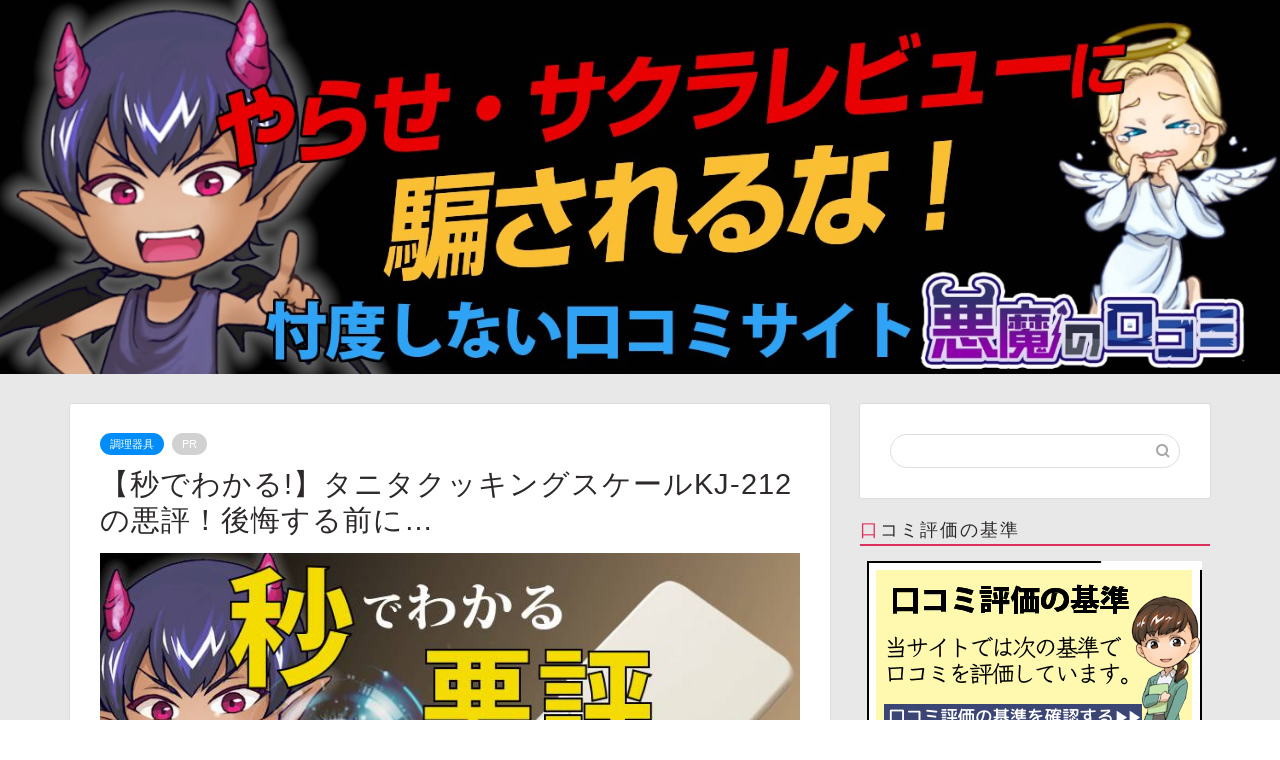

--- FILE ---
content_type: text/html; charset=UTF-8
request_url: https://akumanokuchikomi.com/tanita-kj-212/
body_size: 22995
content:
<!DOCTYPE html><html lang="ja"><head prefix="og: http://ogp.me/ns# fb: http://ogp.me/ns/fb# article: http://ogp.me/ns/article#"><meta charset="utf-8"><meta http-equiv="X-UA-Compatible" content="IE=edge"><meta name="viewport" content="width=device-width, initial-scale=1"><meta property="og:type" content="blog"><meta property="og:title" content="【秒でわかる!】タニタクッキングスケールKJ-212の悪評！後悔する前に…｜【悪魔の口コミ】悪い口コミの専門サイト｜購入後に失敗した！と後悔する前に…"><meta property="og:url" content="https://akumanokuchikomi.com/tanita-kj-212/"><meta property="og:description" content="＼読みたい項目をタップ／ 悪い口コミ 良い口コミ 体験談 最安値情報 [jin-yohaku20] [chat face"><meta property="og:image" content="https://akumanokuchikomi.com/wp-content/uploads/2022/11/kj-212.jpg"><meta property="og:site_name" content="【悪魔の口コミ】悪い口コミの専門サイト｜購入後に失敗した！と後悔する前に…"><meta property="fb:admins" content=""><meta name="twitter:card" content="summary_large_image"><meta name="twitter:site" content="@akumanokuchiko1"><meta name="description" content="＼読みたい項目をタップ／ 悪い口コミ 良い口コミ 体験談 最安値情報 [jin-yohaku20] [chat face"><link rel="stylesheet" media="print" onload="this.onload=null;this.media='all';" id="ao_optimized_gfonts" href="https://fonts.googleapis.com/css?family=Quicksand&amp;display=swap"><link rel="shortcut icon" href="https://akumanokuchikomi.com/wp-content/themes/jin/favicon.ico"><link rel="canonical" href="https://akumanokuchikomi.com/tanita-kj-212/"><meta name="twitter:card" content="summary_large_image"><meta name="twitter:creator" content="@akumanokuchiko1"><meta name="twitter:site" content="@悪魔の口コミ"><meta name="twitter:title" content="【秒でわかる!】タニタクッキングスケールKJ-212の悪評！後悔する前に…"><meta name="twitter:description" content="＼読みたい項目をタップ／悪い口コミ良い口コミ体験談最安値情報▽最悪を想定した上で購入する▽(function"><meta name="twitter:image" content="https://akumanokuchikomi.com/wp-content/uploads/2022/11/kj-212.jpg"><title>【秒でわかる!】タニタクッキングスケールKJ-212の悪評！後悔する前に…｜【悪魔の口コミ】悪い口コミの専門サイト｜購入後に失敗した！と後悔する前に…</title><meta name='robots' content='max-image-preview:large' /><link rel='dns-prefetch' href='//cdnjs.cloudflare.com' /><link rel='dns-prefetch' href='//use.fontawesome.com' /><link href='https://fonts.gstatic.com' crossorigin='anonymous' rel='preconnect' /><link rel="alternate" type="application/rss+xml" title="【悪魔の口コミ】悪い口コミの専門サイト｜購入後に失敗した！と後悔する前に… &raquo; フィード" href="https://akumanokuchikomi.com/feed/" /><link rel="alternate" type="application/rss+xml" title="【悪魔の口コミ】悪い口コミの専門サイト｜購入後に失敗した！と後悔する前に… &raquo; コメントフィード" href="https://akumanokuchikomi.com/comments/feed/" /><link rel='stylesheet' id='wp-block-library-css' href='https://akumanokuchikomi.com/wp-includes/css/dist/block-library/style.min.css?ver=6.1.9' type='text/css' media='all' /><link rel='stylesheet' id='classic-theme-styles-css' href='https://akumanokuchikomi.com/wp-includes/css/classic-themes.min.css?ver=1' type='text/css' media='all' /><style id='global-styles-inline-css' type='text/css'>body{--wp--preset--color--black: #000000;--wp--preset--color--cyan-bluish-gray: #abb8c3;--wp--preset--color--white: #ffffff;--wp--preset--color--pale-pink: #f78da7;--wp--preset--color--vivid-red: #cf2e2e;--wp--preset--color--luminous-vivid-orange: #ff6900;--wp--preset--color--luminous-vivid-amber: #fcb900;--wp--preset--color--light-green-cyan: #7bdcb5;--wp--preset--color--vivid-green-cyan: #00d084;--wp--preset--color--pale-cyan-blue: #8ed1fc;--wp--preset--color--vivid-cyan-blue: #0693e3;--wp--preset--color--vivid-purple: #9b51e0;--wp--preset--gradient--vivid-cyan-blue-to-vivid-purple: linear-gradient(135deg,rgba(6,147,227,1) 0%,rgb(155,81,224) 100%);--wp--preset--gradient--light-green-cyan-to-vivid-green-cyan: linear-gradient(135deg,rgb(122,220,180) 0%,rgb(0,208,130) 100%);--wp--preset--gradient--luminous-vivid-amber-to-luminous-vivid-orange: linear-gradient(135deg,rgba(252,185,0,1) 0%,rgba(255,105,0,1) 100%);--wp--preset--gradient--luminous-vivid-orange-to-vivid-red: linear-gradient(135deg,rgba(255,105,0,1) 0%,rgb(207,46,46) 100%);--wp--preset--gradient--very-light-gray-to-cyan-bluish-gray: linear-gradient(135deg,rgb(238,238,238) 0%,rgb(169,184,195) 100%);--wp--preset--gradient--cool-to-warm-spectrum: linear-gradient(135deg,rgb(74,234,220) 0%,rgb(151,120,209) 20%,rgb(207,42,186) 40%,rgb(238,44,130) 60%,rgb(251,105,98) 80%,rgb(254,248,76) 100%);--wp--preset--gradient--blush-light-purple: linear-gradient(135deg,rgb(255,206,236) 0%,rgb(152,150,240) 100%);--wp--preset--gradient--blush-bordeaux: linear-gradient(135deg,rgb(254,205,165) 0%,rgb(254,45,45) 50%,rgb(107,0,62) 100%);--wp--preset--gradient--luminous-dusk: linear-gradient(135deg,rgb(255,203,112) 0%,rgb(199,81,192) 50%,rgb(65,88,208) 100%);--wp--preset--gradient--pale-ocean: linear-gradient(135deg,rgb(255,245,203) 0%,rgb(182,227,212) 50%,rgb(51,167,181) 100%);--wp--preset--gradient--electric-grass: linear-gradient(135deg,rgb(202,248,128) 0%,rgb(113,206,126) 100%);--wp--preset--gradient--midnight: linear-gradient(135deg,rgb(2,3,129) 0%,rgb(40,116,252) 100%);--wp--preset--duotone--dark-grayscale: url('#wp-duotone-dark-grayscale');--wp--preset--duotone--grayscale: url('#wp-duotone-grayscale');--wp--preset--duotone--purple-yellow: url('#wp-duotone-purple-yellow');--wp--preset--duotone--blue-red: url('#wp-duotone-blue-red');--wp--preset--duotone--midnight: url('#wp-duotone-midnight');--wp--preset--duotone--magenta-yellow: url('#wp-duotone-magenta-yellow');--wp--preset--duotone--purple-green: url('#wp-duotone-purple-green');--wp--preset--duotone--blue-orange: url('#wp-duotone-blue-orange');--wp--preset--font-size--small: 13px;--wp--preset--font-size--medium: 20px;--wp--preset--font-size--large: 36px;--wp--preset--font-size--x-large: 42px;--wp--preset--spacing--20: 0.44rem;--wp--preset--spacing--30: 0.67rem;--wp--preset--spacing--40: 1rem;--wp--preset--spacing--50: 1.5rem;--wp--preset--spacing--60: 2.25rem;--wp--preset--spacing--70: 3.38rem;--wp--preset--spacing--80: 5.06rem;}:where(.is-layout-flex){gap: 0.5em;}body .is-layout-flow > .alignleft{float: left;margin-inline-start: 0;margin-inline-end: 2em;}body .is-layout-flow > .alignright{float: right;margin-inline-start: 2em;margin-inline-end: 0;}body .is-layout-flow > .aligncenter{margin-left: auto !important;margin-right: auto !important;}body .is-layout-constrained > .alignleft{float: left;margin-inline-start: 0;margin-inline-end: 2em;}body .is-layout-constrained > .alignright{float: right;margin-inline-start: 2em;margin-inline-end: 0;}body .is-layout-constrained > .aligncenter{margin-left: auto !important;margin-right: auto !important;}body .is-layout-constrained > :where(:not(.alignleft):not(.alignright):not(.alignfull)){max-width: var(--wp--style--global--content-size);margin-left: auto !important;margin-right: auto !important;}body .is-layout-constrained > .alignwide{max-width: var(--wp--style--global--wide-size);}body .is-layout-flex{display: flex;}body .is-layout-flex{flex-wrap: wrap;align-items: center;}body .is-layout-flex > *{margin: 0;}:where(.wp-block-columns.is-layout-flex){gap: 2em;}.has-black-color{color: var(--wp--preset--color--black) !important;}.has-cyan-bluish-gray-color{color: var(--wp--preset--color--cyan-bluish-gray) !important;}.has-white-color{color: var(--wp--preset--color--white) !important;}.has-pale-pink-color{color: var(--wp--preset--color--pale-pink) !important;}.has-vivid-red-color{color: var(--wp--preset--color--vivid-red) !important;}.has-luminous-vivid-orange-color{color: var(--wp--preset--color--luminous-vivid-orange) !important;}.has-luminous-vivid-amber-color{color: var(--wp--preset--color--luminous-vivid-amber) !important;}.has-light-green-cyan-color{color: var(--wp--preset--color--light-green-cyan) !important;}.has-vivid-green-cyan-color{color: var(--wp--preset--color--vivid-green-cyan) !important;}.has-pale-cyan-blue-color{color: var(--wp--preset--color--pale-cyan-blue) !important;}.has-vivid-cyan-blue-color{color: var(--wp--preset--color--vivid-cyan-blue) !important;}.has-vivid-purple-color{color: var(--wp--preset--color--vivid-purple) !important;}.has-black-background-color{background-color: var(--wp--preset--color--black) !important;}.has-cyan-bluish-gray-background-color{background-color: var(--wp--preset--color--cyan-bluish-gray) !important;}.has-white-background-color{background-color: var(--wp--preset--color--white) !important;}.has-pale-pink-background-color{background-color: var(--wp--preset--color--pale-pink) !important;}.has-vivid-red-background-color{background-color: var(--wp--preset--color--vivid-red) !important;}.has-luminous-vivid-orange-background-color{background-color: var(--wp--preset--color--luminous-vivid-orange) !important;}.has-luminous-vivid-amber-background-color{background-color: var(--wp--preset--color--luminous-vivid-amber) !important;}.has-light-green-cyan-background-color{background-color: var(--wp--preset--color--light-green-cyan) !important;}.has-vivid-green-cyan-background-color{background-color: var(--wp--preset--color--vivid-green-cyan) !important;}.has-pale-cyan-blue-background-color{background-color: var(--wp--preset--color--pale-cyan-blue) !important;}.has-vivid-cyan-blue-background-color{background-color: var(--wp--preset--color--vivid-cyan-blue) !important;}.has-vivid-purple-background-color{background-color: var(--wp--preset--color--vivid-purple) !important;}.has-black-border-color{border-color: var(--wp--preset--color--black) !important;}.has-cyan-bluish-gray-border-color{border-color: var(--wp--preset--color--cyan-bluish-gray) !important;}.has-white-border-color{border-color: var(--wp--preset--color--white) !important;}.has-pale-pink-border-color{border-color: var(--wp--preset--color--pale-pink) !important;}.has-vivid-red-border-color{border-color: var(--wp--preset--color--vivid-red) !important;}.has-luminous-vivid-orange-border-color{border-color: var(--wp--preset--color--luminous-vivid-orange) !important;}.has-luminous-vivid-amber-border-color{border-color: var(--wp--preset--color--luminous-vivid-amber) !important;}.has-light-green-cyan-border-color{border-color: var(--wp--preset--color--light-green-cyan) !important;}.has-vivid-green-cyan-border-color{border-color: var(--wp--preset--color--vivid-green-cyan) !important;}.has-pale-cyan-blue-border-color{border-color: var(--wp--preset--color--pale-cyan-blue) !important;}.has-vivid-cyan-blue-border-color{border-color: var(--wp--preset--color--vivid-cyan-blue) !important;}.has-vivid-purple-border-color{border-color: var(--wp--preset--color--vivid-purple) !important;}.has-vivid-cyan-blue-to-vivid-purple-gradient-background{background: var(--wp--preset--gradient--vivid-cyan-blue-to-vivid-purple) !important;}.has-light-green-cyan-to-vivid-green-cyan-gradient-background{background: var(--wp--preset--gradient--light-green-cyan-to-vivid-green-cyan) !important;}.has-luminous-vivid-amber-to-luminous-vivid-orange-gradient-background{background: var(--wp--preset--gradient--luminous-vivid-amber-to-luminous-vivid-orange) !important;}.has-luminous-vivid-orange-to-vivid-red-gradient-background{background: var(--wp--preset--gradient--luminous-vivid-orange-to-vivid-red) !important;}.has-very-light-gray-to-cyan-bluish-gray-gradient-background{background: var(--wp--preset--gradient--very-light-gray-to-cyan-bluish-gray) !important;}.has-cool-to-warm-spectrum-gradient-background{background: var(--wp--preset--gradient--cool-to-warm-spectrum) !important;}.has-blush-light-purple-gradient-background{background: var(--wp--preset--gradient--blush-light-purple) !important;}.has-blush-bordeaux-gradient-background{background: var(--wp--preset--gradient--blush-bordeaux) !important;}.has-luminous-dusk-gradient-background{background: var(--wp--preset--gradient--luminous-dusk) !important;}.has-pale-ocean-gradient-background{background: var(--wp--preset--gradient--pale-ocean) !important;}.has-electric-grass-gradient-background{background: var(--wp--preset--gradient--electric-grass) !important;}.has-midnight-gradient-background{background: var(--wp--preset--gradient--midnight) !important;}.has-small-font-size{font-size: var(--wp--preset--font-size--small) !important;}.has-medium-font-size{font-size: var(--wp--preset--font-size--medium) !important;}.has-large-font-size{font-size: var(--wp--preset--font-size--large) !important;}.has-x-large-font-size{font-size: var(--wp--preset--font-size--x-large) !important;}
.wp-block-navigation a:where(:not(.wp-element-button)){color: inherit;}
:where(.wp-block-columns.is-layout-flex){gap: 2em;}
.wp-block-pullquote{font-size: 1.5em;line-height: 1.6;}</style><link rel='stylesheet' id='contact-form-7-css' href='https://akumanokuchikomi.com/wp-content/cache/autoptimize/css/autoptimize_single_0e4a098f3f6e3faede64db8b9da80ba2.css?ver=5.7.4' type='text/css' media='all' /><link rel='stylesheet' id='parent-style-css' href='https://akumanokuchikomi.com/wp-content/cache/autoptimize/css/autoptimize_single_c8e0402414b4cd99e98638a3079cda28.css?ver=6.1.9' type='text/css' media='all' /><link rel='stylesheet' id='theme-style-css' href='https://akumanokuchikomi.com/wp-content/cache/autoptimize/css/autoptimize_single_3b1af679078c3314975481cfa0f0c8f5.css?ver=6.1.9' type='text/css' media='all' /><link rel='stylesheet' id='fontawesome-style-css' href='https://use.fontawesome.com/releases/v5.6.3/css/all.css?ver=6.1.9' type='text/css' media='all' /><link rel='stylesheet' id='swiper-style-css' href='https://cdnjs.cloudflare.com/ajax/libs/Swiper/4.0.7/css/swiper.min.css?ver=6.1.9' type='text/css' media='all' /> <script type='text/javascript' src='https://akumanokuchikomi.com/wp-includes/js/jquery/jquery.min.js?ver=3.6.1' id='jquery-core-js'></script> <script defer type='text/javascript' src='https://akumanokuchikomi.com/wp-includes/js/jquery/jquery-migrate.min.js?ver=3.3.2' id='jquery-migrate-js'></script> <link rel="https://api.w.org/" href="https://akumanokuchikomi.com/wp-json/" /><link rel="alternate" type="application/json" href="https://akumanokuchikomi.com/wp-json/wp/v2/posts/38656" /><link rel='shortlink' href='https://akumanokuchikomi.com/?p=38656' /><link rel="alternate" type="application/json+oembed" href="https://akumanokuchikomi.com/wp-json/oembed/1.0/embed?url=https%3A%2F%2Fakumanokuchikomi.com%2Ftanita-kj-212%2F" /><link rel="alternate" type="text/xml+oembed" href="https://akumanokuchikomi.com/wp-json/oembed/1.0/embed?url=https%3A%2F%2Fakumanokuchikomi.com%2Ftanita-kj-212%2F&#038;format=xml" /><style type="text/css">#wrapper {
			background-color: #e8e8e8;
			background-image: url();
					}

		.related-entry-headline-text span:before,
		#comment-title span:before,
		#reply-title span:before {
			background-color: #dd305e;
			border-color: #dd305e !important;
		}

		#breadcrumb:after,
		#page-top a {
			background-color: #000000;
		}

		footer {
			background-color: #000000;
		}

		.footer-inner a,
		#copyright,
		#copyright-center {
			border-color: #ffffff !important;
			color: #ffffff !important;
		}

		#footer-widget-area {
			border-color: #ffffff !important;
		}

		.page-top-footer a {
			color: #000000 !important;
		}

		#breadcrumb ul li,
		#breadcrumb ul li a {
			color: #000000 !important;
		}

		body,
		a,
		a:link,
		a:visited,
		.my-profile,
		.widgettitle,
		.tabBtn-mag label {
			color: #2d292b;
		}

		a:hover {
			color: #008db7;
		}

		.widget_nav_menu ul>li>a:before,
		.widget_categories ul>li>a:before,
		.widget_pages ul>li>a:before,
		.widget_recent_entries ul>li>a:before,
		.widget_archive ul>li>a:before,
		.widget_archive form:after,
		.widget_categories form:after,
		.widget_nav_menu ul>li>ul.sub-menu>li>a:before,
		.widget_categories ul>li>.children>li>a:before,
		.widget_pages ul>li>.children>li>a:before,
		.widget_nav_menu ul>li>ul.sub-menu>li>ul.sub-menu li>a:before,
		.widget_categories ul>li>.children>li>.children li>a:before,
		.widget_pages ul>li>.children>li>.children li>a:before {
			color: #dd305e;
		}

		.widget_nav_menu ul .sub-menu .sub-menu li a:before {
			background-color: #2d292b !important;
		}

		.d--labeling-act-border {
			border-color: rgba(45, 41, 43, 0.18);
		}

		.c--labeling-act.d--labeling-act-solid {
			background-color: rgba(45, 41, 43, 0.06);
		}

		.a--labeling-act {
			color: rgba(45, 41, 43, 0.6);
		}

		.a--labeling-small-act span {
			background-color: rgba(45, 41, 43, 0.21);
		}

		.c--labeling-act.d--labeling-act-strong {
			background-color: rgba(45, 41, 43, 0.045);
		}

		.d--labeling-act-strong .a--labeling-act {
			color: rgba(45, 41, 43, 0.75);
		}


		footer .footer-widget,
		footer .footer-widget a,
		footer .footer-widget ul li,
		.footer-widget.widget_nav_menu ul>li>a:before,
		.footer-widget.widget_categories ul>li>a:before,
		.footer-widget.widget_recent_entries ul>li>a:before,
		.footer-widget.widget_pages ul>li>a:before,
		.footer-widget.widget_archive ul>li>a:before,
		footer .widget_tag_cloud .tagcloud a:before {
			color: #ffffff !important;
			border-color: #ffffff !important;
		}

		footer .footer-widget .widgettitle {
			color: #ffffff !important;
			border-color: #008df9 !important;
		}

		footer .widget_nav_menu ul .children .children li a:before,
		footer .widget_categories ul .children .children li a:before,
		footer .widget_nav_menu ul .sub-menu .sub-menu li a:before {
			background-color: #ffffff !important;
		}

		#drawernav a:hover,
		.post-list-title,
		#prev-next p,
		#toc_container .toc_list li a {
			color: #2d292b !important;
		}

		#header-box {
			background-color: #000000;
		}

		@media (min-width: 768px) {

			#header-box .header-box10-bg:before,
			#header-box .header-box11-bg:before {
				border-radius: 2px;
			}
		}

		@media (min-width: 768px) {
			.top-image-meta {
				margin-top: calc(0px - 30px);
			}
		}

		@media (min-width: 1200px) {
			.top-image-meta {
				margin-top: calc(0px);
			}
		}

		.pickup-contents:before {
			background-color: #000000 !important;
		}

		.main-image-text {
			color: #555555;
		}

		.main-image-text-sub {
			color: #555555;
		}

		@media (min-width: 481px) {
			#site-info {
				padding-top: 40px !important;
				padding-bottom: 40px !important;
			}
		}

		#site-info span a {
			color: #ffffff !important;
		}

		#headmenu .headsns .line a svg {
			fill: #000000 !important;
		}

		#headmenu .headsns a,
		#headmenu {
			color: #000000 !important;
			border-color: #000000 !important;
		}

		.profile-follow .line-sns a svg {
			fill: #dd305e !important;
		}

		.profile-follow .line-sns a:hover svg {
			fill: #008df9 !important;
		}

		.profile-follow a {
			color: #dd305e !important;
			border-color: #dd305e !important;
		}

		.profile-follow a:hover,
		#headmenu .headsns a:hover {
			color: #008df9 !important;
			border-color: #008df9 !important;
		}

		.search-box:hover {
			color: #008df9 !important;
			border-color: #008df9 !important;
		}

		#header #headmenu .headsns .line a:hover svg {
			fill: #008df9 !important;
		}

		.cps-icon-bar,
		#navtoggle:checked+.sp-menu-open .cps-icon-bar {
			background-color: #ffffff;
		}

		#nav-container {
			background-color: #ffffff;
		}

		.menu-box .menu-item svg {
			fill: #000000;
		}

		#drawernav ul.menu-box>li>a,
		#drawernav2 ul.menu-box>li>a,
		#drawernav3 ul.menu-box>li>a,
		#drawernav4 ul.menu-box>li>a,
		#drawernav5 ul.menu-box>li>a,
		#drawernav ul.menu-box>li.menu-item-has-children:after,
		#drawernav2 ul.menu-box>li.menu-item-has-children:after,
		#drawernav3 ul.menu-box>li.menu-item-has-children:after,
		#drawernav4 ul.menu-box>li.menu-item-has-children:after,
		#drawernav5 ul.menu-box>li.menu-item-has-children:after {
			color: #000000 !important;
		}

		#drawernav ul.menu-box li a,
		#drawernav2 ul.menu-box li a,
		#drawernav3 ul.menu-box li a,
		#drawernav4 ul.menu-box li a,
		#drawernav5 ul.menu-box li a {
			font-size: 14px !important;
		}

		#drawernav3 ul.menu-box>li {
			color: #2d292b !important;
		}

		#drawernav4 .menu-box>.menu-item>a:after,
		#drawernav3 .menu-box>.menu-item>a:after,
		#drawernav .menu-box>.menu-item>a:after {
			background-color: #000000 !important;
		}

		#drawernav2 .menu-box>.menu-item:hover,
		#drawernav5 .menu-box>.menu-item:hover {
			border-top-color: #dd305e !important;
		}

		.cps-info-bar a {
			background-color: #ffcd44 !important;
		}

		@media (min-width: 768px) {
			#main-contents-one .post-list-mag .post-list-item {
				width: 32%;
			}

			#main-contents-one .post-list-mag .post-list-item:not(:nth-child(3n)) {
				margin-right: 2%;
			}

			.tabBtn-mag {
				width: 85%;
				margin-bottom: 40px;
			}

			.tabBtn-mag label {
				padding: 10px 20px;
			}
		}

		@media (min-width: 768px) {

			#tab-1:checked~.tabBtn-mag li [for="tab-1"]:after,
			#tab-2:checked~.tabBtn-mag li [for="tab-2"]:after,
			#tab-3:checked~.tabBtn-mag li [for="tab-3"]:after,
			#tab-4:checked~.tabBtn-mag li [for="tab-4"]:after {
				border-top-color: #dd305e !important;
			}

			.tabBtn-mag label {
				border-bottom-color: #dd305e !important;
			}
		}

		#tab-1:checked~.tabBtn-mag li [for="tab-1"],
		#tab-2:checked~.tabBtn-mag li [for="tab-2"],
		#tab-3:checked~.tabBtn-mag li [for="tab-3"],
		#tab-4:checked~.tabBtn-mag li [for="tab-4"],
		#prev-next a.next:after,
		#prev-next a.prev:after,
		.more-cat-button a:hover span:before {
			background-color: #dd305e !important;
		}


		.swiper-slide .post-list-cat,
		.post-list-mag .post-list-cat,
		.post-list-mag3col .post-list-cat,
		.post-list-mag-sp1col .post-list-cat,
		.swiper-pagination-bullet-active,
		.pickup-cat,
		.post-list .post-list-cat,
		#breadcrumb .bcHome a:hover span:before,
		.popular-item:nth-child(1) .pop-num,
		.popular-item:nth-child(2) .pop-num,
		.popular-item:nth-child(3) .pop-num {
			background-color: #008df9 !important;
		}

		.sidebar-btn a,
		.profile-sns-menu {
			background-color: #008df9 !important;
		}

		.sp-sns-menu a,
		.pickup-contents-box a:hover .pickup-title {
			border-color: #dd305e !important;
			color: #dd305e !important;
		}

		.pickup-image:after {
			display: none;
		}

		.pro-line svg {
			fill: #dd305e !important;
		}

		.cps-post-cat a,
		.meta-cat,
		.popular-cat {
			background-color: #008df9 !important;
			border-color: #008df9 !important;
		}

		.tagicon,
		.tag-box a,
		#toc_container .toc_list>li,
		#toc_container .toc_title {
			color: #dd305e !important;
		}

		.widget_tag_cloud a::before {
			color: #2d292b !important;
		}

		.tag-box a,
		#toc_container:before {
			border-color: #dd305e !important;
		}

		.cps-post-cat a:hover {
			color: #008db7 !important;
		}

		.pagination li:not([class*="current"]) a:hover,
		.widget_tag_cloud a:hover {
			background-color: #dd305e !important;
		}

		.pagination li:not([class*="current"]) a:hover {
			opacity: 0.5 !important;
		}

		.pagination li.current a {
			background-color: #dd305e !important;
			border-color: #dd305e !important;
		}

		.nextpage a:hover span {
			color: #dd305e !important;
			border-color: #dd305e !important;
		}

		.cta-content:before {
			background-color: #fff2f5 !important;
		}

		.cta-text,
		.info-title {
			color: #7a6e71 !important;
		}

		#footer-widget-area.footer_style1 .widgettitle {
			border-color: #008df9 !important;
		}

		.sidebar_style1 .widgettitle,
		.sidebar_style5 .widgettitle {
			border-color: #dd305e !important;
		}

		.sidebar_style2 .widgettitle,
		.sidebar_style4 .widgettitle,
		.sidebar_style6 .widgettitle,
		#home-bottom-widget .widgettitle,
		#home-top-widget .widgettitle,
		#post-bottom-widget .widgettitle,
		#post-top-widget .widgettitle {
			background-color: #dd305e !important;
		}

		#home-bottom-widget .widget_search .search-box input[type="submit"],
		#home-top-widget .widget_search .search-box input[type="submit"],
		#post-bottom-widget .widget_search .search-box input[type="submit"],
		#post-top-widget .widget_search .search-box input[type="submit"] {
			background-color: #008df9 !important;
		}

		.tn-logo-size {
			font-size: 300% !important;
		}

		@media (min-width: 481px) {
			.tn-logo-size img {
				width: calc(300%*0.5) !important;
			}
		}

		@media (min-width: 768px) {
			.tn-logo-size img {
				width: calc(300%*2.2) !important;
			}
		}

		@media (min-width: 1200px) {
			.tn-logo-size img {
				width: 300% !important;
			}
		}

		.sp-logo-size {
			font-size: 140% !important;
		}

		.sp-logo-size img {
			width: 140% !important;
		}

		.cps-post-main ul>li:before,
		.cps-post-main ol>li:before {
			background-color: #008df9 !important;
		}

		.profile-card .profile-title {
			background-color: #dd305e !important;
		}

		.profile-card {
			border-color: #dd305e !important;
		}

		.cps-post-main a {
			color: #1e73be;
		}

		.cps-post-main .marker {
			background: -webkit-linear-gradient(transparent 80%, #adcadb 0%);
			background: linear-gradient(transparent 80%, #adcadb 0%);
		}

		.cps-post-main .marker2 {
			background: -webkit-linear-gradient(transparent 80%, #ffcddf 0%);
			background: linear-gradient(transparent 80%, #ffcddf 0%);
		}

		.cps-post-main .jic-sc {
			color: #e9546b;
		}


		.simple-box1 {
			border-color: #f79bb1 !important;
		}

		.simple-box2 {
			border-color: #f2bf7d !important;
		}

		.simple-box3 {
			border-color: #b5e28a !important;
		}

		.simple-box4 {
			border-color: #7badd8 !important;
		}

		.simple-box4:before {
			background-color: #7badd8;
		}

		.simple-box5 {
			border-color: #e896c7 !important;
		}

		.simple-box5:before {
			background-color: #e896c7;
		}

		.simple-box6 {
			background-color: #fffdef !important;
		}

		.simple-box7 {
			border-color: #def1f9 !important;
		}

		.simple-box7:before {
			background-color: #def1f9 !important;
		}

		.simple-box8 {
			border-color: #96ddc1 !important;
		}

		.simple-box8:before {
			background-color: #96ddc1 !important;
		}

		.simple-box9:before {
			background-color: #e1c0e8 !important;
		}

		.simple-box9:after {
			border-color: #e1c0e8 #e1c0e8 #fff #fff !important;
		}

		.kaisetsu-box1:before,
		.kaisetsu-box1-title {
			background-color: #ffb49e !important;
		}

		.kaisetsu-box2 {
			border-color: #85cbe5 !important;
		}

		.kaisetsu-box2-title {
			background-color: #85cbe5 !important;
		}

		.kaisetsu-box4 {
			border-color: #ea91a9 !important;
		}

		.kaisetsu-box4-title {
			background-color: #ea91a9 !important;
		}

		.kaisetsu-box5:before {
			background-color: #57b3ba !important;
		}

		.kaisetsu-box5-title {
			background-color: #57b3ba !important;
		}

		.concept-box1 {
			border-color: #85db8f !important;
		}

		.concept-box1:after {
			background-color: #85db8f !important;
		}

		.concept-box1:before {
			content: "ポイント" !important;
			color: #85db8f !important;
		}

		.concept-box2 {
			border-color: #f7cf6a !important;
		}

		.concept-box2:after {
			background-color: #f7cf6a !important;
		}

		.concept-box2:before {
			content: "注意点" !important;
			color: #f7cf6a !important;
		}

		.concept-box3 {
			border-color: #86cee8 !important;
		}

		.concept-box3:after {
			background-color: #86cee8 !important;
		}

		.concept-box3:before {
			content: "メリット" !important;
			color: #86cee8 !important;
		}

		.concept-box4 {
			border-color: #ed8989 !important;
		}

		.concept-box4:after {
			background-color: #ed8989 !important;
		}

		.concept-box4:before {
			content: "デメリット" !important;
			color: #ed8989 !important;
		}

		.concept-box5 {
			border-color: #9e9e9e !important;
		}

		.concept-box5:after {
			background-color: #9e9e9e !important;
		}

		.concept-box5:before {
			content: "参考" !important;
			color: #9e9e9e !important;
		}

		.concept-box6 {
			border-color: #8eaced !important;
		}

		.concept-box6:after {
			background-color: #8eaced !important;
		}

		.concept-box6:before {
			content: "メモ" !important;
			color: #8eaced !important;
		}

		.innerlink-box1,
		.blog-card {
			border-color: #9acc1e !important;
		}

		.innerlink-box1-title {
			background-color: #9acc1e !important;
			border-color: #9acc1e !important;
		}

		.innerlink-box1:before,
		.blog-card-hl-box {
			background-color: #9acc1e !important;
		}

		.jin-ac-box01-title::after {
			color: #dd305e;
		}

		.color-button01 a,
		.color-button01 a:hover,
		.color-button01:before {
			background-color: #02bb80 !important;
		}

		.top-image-btn-color a,
		.top-image-btn-color a:hover,
		.top-image-btn-color:before {
			background-color: #ffcd44 !important;
		}

		.color-button02 a,
		.color-button02 a:hover,
		.color-button02:before {
			background-color: #d9333f !important;
		}

		.color-button01-big a,
		.color-button01-big a:hover,
		.color-button01-big:before {
			background-color: #ff1493 !important;
		}

		.color-button01-big a,
		.color-button01-big:before {
			border-radius: 5px !important;
		}

		.color-button01-big a {
			padding-top: 20px !important;
			padding-bottom: 20px !important;
		}

		.color-button02-big a,
		.color-button02-big a:hover,
		.color-button02-big:before {
			background-color: #ff1493 !important;
		}

		.color-button02-big a,
		.color-button02-big:before {
			border-radius: 40px !important;
		}

		.color-button02-big a {
			padding-top: 20px !important;
			padding-bottom: 20px !important;
		}

		.color-button01-big {
			width: 75% !important;
		}

		.color-button02-big {
			width: 75% !important;
		}

		.top-image-btn-color a:hover,
		.color-button01 a:hover,
		.color-button02 a:hover,
		.color-button01-big a:hover,
		.color-button02-big a:hover {
			opacity: 1;
		}

		.h2-style01 h2,
		.h2-style02 h2:before,
		.h2-style03 h2,
		.h2-style04 h2:before,
		.h2-style05 h2,
		.h2-style07 h2:before,
		.h2-style07 h2:after,
		.h3-style03 h3:before,
		.h3-style02 h3:before,
		.h3-style05 h3:before,
		.h3-style07 h3:before,
		.h2-style08 h2:after,
		.h2-style10 h2:before,
		.h2-style10 h2:after,
		.h3-style02 h3:after,
		.h4-style02 h4:before {
			background-color: #dd305e !important;
		}

		.h3-style01 h3,
		.h3-style04 h3,
		.h3-style05 h3,
		.h3-style06 h3,
		.h4-style01 h4,
		.h2-style02 h2,
		.h2-style08 h2,
		.h2-style08 h2:before,
		.h2-style09 h2,
		.h4-style03 h4 {
			border-color: #dd305e !important;
		}

		.h2-style05 h2:before {
			border-top-color: #dd305e !important;
		}

		.h2-style06 h2:before,
		.sidebar_style3 .widgettitle:after {
			background-image: linear-gradient(-45deg,
					transparent 25%,
					#dd305e 25%,
					#dd305e 50%,
					transparent 50%,
					transparent 75%,
					#dd305e 75%,
					#dd305e);
		}

		.jin-h2-icons.h2-style02 h2 .jic:before,
		.jin-h2-icons.h2-style04 h2 .jic:before,
		.jin-h2-icons.h2-style06 h2 .jic:before,
		.jin-h2-icons.h2-style07 h2 .jic:before,
		.jin-h2-icons.h2-style08 h2 .jic:before,
		.jin-h2-icons.h2-style09 h2 .jic:before,
		.jin-h2-icons.h2-style10 h2 .jic:before,
		.jin-h3-icons.h3-style01 h3 .jic:before,
		.jin-h3-icons.h3-style02 h3 .jic:before,
		.jin-h3-icons.h3-style03 h3 .jic:before,
		.jin-h3-icons.h3-style04 h3 .jic:before,
		.jin-h3-icons.h3-style05 h3 .jic:before,
		.jin-h3-icons.h3-style06 h3 .jic:before,
		.jin-h3-icons.h3-style07 h3 .jic:before,
		.jin-h4-icons.h4-style01 h4 .jic:before,
		.jin-h4-icons.h4-style02 h4 .jic:before,
		.jin-h4-icons.h4-style03 h4 .jic:before,
		.jin-h4-icons.h4-style04 h4 .jic:before {
			color: #dd305e;
		}

		@media all and (-ms-high-contrast:none) {

			*::-ms-backdrop,
			.color-button01:before,
			.color-button02:before,
			.color-button01-big:before,
			.color-button02-big:before {
				background-color: #595857 !important;
			}
		}

		.jin-lp-h2 h2,
		.jin-lp-h2 h2 {
			background-color: transparent !important;
			border-color: transparent !important;
			color: #2d292b !important;
		}

		.jincolumn-h3style2 {
			border-color: #dd305e !important;
		}

		.jinlph2-style1 h2:first-letter {
			color: #dd305e !important;
		}

		.jinlph2-style2 h2,
		.jinlph2-style3 h2 {
			border-color: #dd305e !important;
		}

		.jin-photo-title .jin-fusen1-down,
		.jin-photo-title .jin-fusen1-even,
		.jin-photo-title .jin-fusen1-up {
			border-left-color: #dd305e;
		}

		.jin-photo-title .jin-fusen2,
		.jin-photo-title .jin-fusen3 {
			background-color: #dd305e;
		}

		.jin-photo-title .jin-fusen2:before,
		.jin-photo-title .jin-fusen3:before {
			border-top-color: #dd305e;
		}

		.has-huge-font-size {
			font-size: 42px !important;
		}

		.has-large-font-size {
			font-size: 36px !important;
		}

		.has-medium-font-size {
			font-size: 20px !important;
		}

		.has-normal-font-size {
			font-size: 16px !important;
		}

		.has-small-font-size {
			font-size: 13px !important;
		}</style><style type="text/css"></style><script type="application/ld+json">{
    "@context": "https://schema.org",
    "@type": "BlogPosting",
    "mainEntityOfPage": {
        "@type": "WebPage",
        "@id": "https://akumanokuchikomi.com/tanita-kj-212/"
    },
    "headline": "【秒でわかる!】タニタクッキングスケールKJ-212の悪評！後悔する前に…",
    "description": "＼読みたい項目をタップ／ 悪い口コミ 良い口コミ 体験談 最安値情報 [jin-yohaku20] [chat face=\"editor_01.png\" name=\"編集部\" align=\"left\" border=\"yellow\" bg=&hellip;",
    "datePublished": "2022-11-08T14:17:59+09:00",
    "dateModified": "2022-12-03T13:26:55+09:00",
    "author": {
        "@type": "Person",
        "name": "devilnyan",
        "url": "https://akumanokuchikomi.com/author/devilnyan/"
    },
    "publisher": {
        "@type": "Organization",
        "name": "【悪魔の口コミ】悪い口コミの専門サイト｜購入後に失敗した！と後悔する前に…",
        "url": "https://akumanokuchikomi.com/"
    },
    "image": "https://akumanokuchikomi.com/wp-content/uploads/2022/11/kj-212.jpg"
}</script> <script type="application/ld+json">{
    "@context": "https://schema.org",
    "@type": "BreadcrumbList",
    "itemListElement": [
        {
            "@type": "ListItem",
            "position": 1,
            "name": "HOME",
            "item": "https://akumanokuchikomi.com/"
        },
        {
            "@type": "ListItem",
            "position": 2,
            "name": "調理器具",
            "item": "https://akumanokuchikomi.com/kitchen/kitchenware/"
        },
        {
            "@type": "ListItem",
            "position": 3,
            "name": "【秒でわかる!】タニタクッキングスケールKJ-212の悪評！後悔する前に…",
            "item": "https://akumanokuchikomi.com/tanita-kj-212/"
        }
    ]
}</script> <style type="text/css" id="wp-custom-css">/*引用*/
.f12g,.f12g a{
font-size:12px;
color: #c6c6c6;
}

.item_text{
font-weight:bold!important;
}

.arrow_blue {
	background-image: url(https://akumanokuchikomi.com/wp-content/uploads/2022/06/arrow_blue.png);
	background-repeat: no-repeat;
	background-position: left 3px;
	background-size: 18px;
	padding-left: 24px;
	font-weight: 700;
}</style>
 <script async src="https://pagead2.googlesyndication.com/pagead/js/adsbygoogle.js?client=ca-pub-3316460434710628"
     crossorigin="anonymous"></script> <meta name="google-site-verification" content="7_hpFrdjVXLs_cWI8sYjWc4XMr_KcqX2kmyr1EfcJWw" />  <script defer src="https://www.googletagmanager.com/gtag/js?id=G-QJ81480D5J"></script> <script>window.dataLayer = window.dataLayer || [];
  function gtag(){dataLayer.push(arguments);}
  gtag('js', new Date());

  gtag('config', 'G-QJ81480D5J');</script> </head><body class="post-template-default single single-post postid-38656 single-format-standard" id="nofont-style"><div id="wrapper"><div id="scroll-content" class="animate"><div id="header-box" class="tn_off header-box animate"><div id="header" class="header-type2 header animate"><div id="site-info" class="ef"> <span class="tn-logo-size"><a href='https://akumanokuchikomi.com/' title='【悪魔の口コミ】悪い口コミの専門サイト｜購入後に失敗した！と後悔する前に…' rel='home'>悪魔の口コミ</a></span></div></div></div><div id="main-image" class="main-image animate"> <a href="https://akumanokuchikomi.com"><img src="https://akumanokuchikomi.com/wp-content/uploads/2022/12/header03.jpg" /></a><div class="top-image-meta"></div></div><div class="clearfix"></div><div id="contents"><main id="main-contents" class="main-contents article_style1 animate" ><section class="cps-post-box post-entry"><article class="cps-post"><header class="cps-post-header"> <span class="cps-post-cat category-kitchenware" ><a href="https://akumanokuchikomi.com/kitchen/kitchenware/" style="background-color:!important;">調理器具</a></span> <span class="cps-post-cat a--labeling-small-act d--labeling-act-solid"><span>PR</span></span><h1 class="cps-post-title post-title" >【秒でわかる!】タニタクッキングスケールKJ-212の悪評！後悔する前に…</h1><div class="cps-post-meta"> <span class="writer author-name">devilnyan</span> <span class="cps-post-date-box"><div style="display: none;"> <span class="cps-post-date"><i class="jic jin-ifont-watch" aria-hidden="true"></i>&nbsp;<time class="post-date date date-published" datetime="2022-11-08T14:17:59+09:00">2022年11月8日</time></span> <time class="post-date date date-modified" datetime="2022-12-03T13:26:55+09:00"><span class="cps-post-date"><i class="jic jin-ifont-reload" aria-hidden="true"></i>&nbsp;2022.12.03</span></time></div> </span></div></header><div class="cps-post-thumb jin-thumb-original"> <noscript><img src="https://akumanokuchikomi.com/wp-content/uploads/2022/11/kj-212.jpg" class="attachment-large_size size-large_size wp-post-image" alt="" decoding="async" width ="760" height ="428" /></noscript><img src='data:image/svg+xml,%3Csvg%20xmlns=%22http://www.w3.org/2000/svg%22%20viewBox=%220%200%20210%20140%22%3E%3C/svg%3E' data-src="https://akumanokuchikomi.com/wp-content/uploads/2022/11/kj-212.jpg" class="lazyload attachment-large_size size-large_size wp-post-image" alt="" decoding="async" width ="760" height ="428" /></div><div class="share-top sns-design-type02"><div class="sns-top"><ol><li class="twitter"><a href="https://twitter.com/share?url=https%3A%2F%2Fakumanokuchikomi.com%2Ftanita-kj-212%2F&text=%E3%80%90%E7%A7%92%E3%81%A7%E3%82%8F%E3%81%8B%E3%82%8B%21%E3%80%91%E3%82%BF%E3%83%8B%E3%82%BF%E3%82%AF%E3%83%83%E3%82%AD%E3%83%B3%E3%82%B0%E3%82%B9%E3%82%B1%E3%83%BC%E3%83%ABKJ-212%E3%81%AE%E6%82%AA%E8%A9%95%EF%BC%81%E5%BE%8C%E6%82%94%E3%81%99%E3%82%8B%E5%89%8D%E3%81%AB%E2%80%A6 - 【悪魔の口コミ】悪い口コミの専門サイト｜購入後に失敗した！と後悔する前に…&via=akumanokuchiko1&related=akumanokuchiko1"><i class="jic jin-ifont-twitter"></i></a></li><li class="facebook"> <a href="https://www.facebook.com/sharer.php?src=bm&u=https%3A%2F%2Fakumanokuchikomi.com%2Ftanita-kj-212%2F&t=%E3%80%90%E7%A7%92%E3%81%A7%E3%82%8F%E3%81%8B%E3%82%8B%21%E3%80%91%E3%82%BF%E3%83%8B%E3%82%BF%E3%82%AF%E3%83%83%E3%82%AD%E3%83%B3%E3%82%B0%E3%82%B9%E3%82%B1%E3%83%BC%E3%83%ABKJ-212%E3%81%AE%E6%82%AA%E8%A9%95%EF%BC%81%E5%BE%8C%E6%82%94%E3%81%99%E3%82%8B%E5%89%8D%E3%81%AB%E2%80%A6 - 【悪魔の口コミ】悪い口コミの専門サイト｜購入後に失敗した！と後悔する前に…" onclick="javascript:window.open(this.href, '', 'menubar=no,toolbar=no,resizable=yes,scrollbars=yes,height=300,width=600');return false;"><i class="jic jin-ifont-facebook-t" aria-hidden="true"></i></a></li><li class="hatebu"> <a href="https://b.hatena.ne.jp/add?mode=confirm&url=https%3A%2F%2Fakumanokuchikomi.com%2Ftanita-kj-212%2F" onclick="javascript:window.open(this.href, '', 'menubar=no,toolbar=no,resizable=yes,scrollbars=yes,height=400,width=510');return false;" ><i class="font-hatena"></i></a></li><li class="pocket"> <a href="https://getpocket.com/edit?url=https%3A%2F%2Fakumanokuchikomi.com%2Ftanita-kj-212%2F&title=%E3%80%90%E7%A7%92%E3%81%A7%E3%82%8F%E3%81%8B%E3%82%8B%21%E3%80%91%E3%82%BF%E3%83%8B%E3%82%BF%E3%82%AF%E3%83%83%E3%82%AD%E3%83%B3%E3%82%B0%E3%82%B9%E3%82%B1%E3%83%BC%E3%83%ABKJ-212%E3%81%AE%E6%82%AA%E8%A9%95%EF%BC%81%E5%BE%8C%E6%82%94%E3%81%99%E3%82%8B%E5%89%8D%E3%81%AB%E2%80%A6 - 【悪魔の口コミ】悪い口コミの専門サイト｜購入後に失敗した！と後悔する前に…"><i class="jic jin-ifont-pocket" aria-hidden="true"></i></a></li><li class="line"> <a href="https://line.me/R/msg/text/?https%3A%2F%2Fakumanokuchikomi.com%2Ftanita-kj-212%2F"><i class="jic jin-ifont-line" aria-hidden="true"></i></a></li></ol></div></div><div class="clearfix"></div><div class="c--labeling-act d--labeling-act-solid"><span class="a--labeling-act">記事内に商品プロモーションを含む場合があります</span></div><div class="cps-post-main-box"><div class="cps-post-main  jin-h3-icons jin-clovericon-h3 jin-h4-icons jin-checkcircleicon-h4 h2-style05 h3-style01 h4-style03 post-content l-size m-size-sp" ><div class="clearfix"></div><p class="item_text c-red" style="text-align: center;margin-bottom:-30px;">＼読みたい項目をタップ／</p><table class="tbl_clhs" cellspacing="0"><tbody><tr><td class="bg01"><a href="#i-3"><noscript><img decoding="async" src="https://akumanokuchikomi.com/wp-content/uploads/2021/12/bad.png" alt="" width="180" height="180" class="aligncenter size-full wp-image-22561" /></noscript><img decoding="async" src='data:image/svg+xml,%3Csvg%20xmlns=%22http://www.w3.org/2000/svg%22%20viewBox=%220%200%20180%20180%22%3E%3C/svg%3E' data-src="https://akumanokuchikomi.com/wp-content/uploads/2021/12/bad.png" alt="" width="180" height="180" class="lazyload aligncenter size-full wp-image-22561" /></a></td><td class="bg02"><a href="#i-4"><noscript><img decoding="async" src="https://akumanokuchikomi.com/wp-content/uploads/2021/12/good.png" alt="" width="180" height="180" class="aligncenter size-full wp-image-22562" /></noscript><img decoding="async" src='data:image/svg+xml,%3Csvg%20xmlns=%22http://www.w3.org/2000/svg%22%20viewBox=%220%200%20180%20180%22%3E%3C/svg%3E' data-src="https://akumanokuchikomi.com/wp-content/uploads/2021/12/good.png" alt="" width="180" height="180" class="lazyload aligncenter size-full wp-image-22562" /></a></td><td class="bg03"><a href="#"><noscript><img decoding="async" src="https://akumanokuchikomi.com/wp-content/uploads/2022/03/review2.png" alt="" width="180" height="180" class="aligncenter size-full wp-image-26943" /></noscript><img decoding="async" src='data:image/svg+xml,%3Csvg%20xmlns=%22http://www.w3.org/2000/svg%22%20viewBox=%220%200%20180%20180%22%3E%3C/svg%3E' data-src="https://akumanokuchikomi.com/wp-content/uploads/2022/03/review2.png" alt="" width="180" height="180" class="lazyload aligncenter size-full wp-image-26943" /></a></td><td class="bg04"><a href="#i"><noscript><img decoding="async" src="https://akumanokuchikomi.com/wp-content/uploads/2021/12/price2.png" alt="" width="180" height="180" class="aligncenter size-full wp-image-22638" /></noscript><img decoding="async" src='data:image/svg+xml,%3Csvg%20xmlns=%22http://www.w3.org/2000/svg%22%20viewBox=%220%200%20180%20180%22%3E%3C/svg%3E' data-src="https://akumanokuchikomi.com/wp-content/uploads/2021/12/price2.png" alt="" width="180" height="180" class="lazyload aligncenter size-full wp-image-22638" /></a></td></tr><tr><td class="bg05"><a href="#i-3">悪い口コミ</a></td><td class="bg05"><a href="#i-4">良い口コミ</a></td><td class="bg05"><a href="#">体験談</a></td><td class="bg05"><a href="#i">最安値情報</a></td></tr></tbody></table><div class="jin-yohaku20"></div><div class="balloon-box balloon-left balloon-yellow balloon-bg-yellow clearfix"><div class="balloon-icon maru"><noscript><img decoding="async" src="https://akumanokuchikomi.com/wp-content/uploads/2019/06/editor_01.png" alt="編集部" width="80" height="80"></noscript><img class="lazyload" decoding="async" src='data:image/svg+xml,%3Csvg%20xmlns=%22http://www.w3.org/2000/svg%22%20viewBox=%220%200%2080%2080%22%3E%3C/svg%3E' data-src="https://akumanokuchikomi.com/wp-content/uploads/2019/06/editor_01.png" alt="編集部" width="80" height="80"></div><div class="icon-name">編集部</div><div class="balloon-serif"><div class="balloon-content"><p> 大手通販サイトの<span class="wave">口コミを全部読んで分析した結果</span></p><p>タニタクッキングスケールKJ-212の<span style="font-size: 22px;font-weight:bold;">悪い口コミの内訳</span>はこのようになっていました。</p></div></div></div><div class="jin-2column" style="background-color:transparent;"><div class="jin-2column-left" style="background-color:#edeee6; border-radius:;"> <noscript><img decoding="async" src="https://akumanokuchikomi.com/wp-content/uploads/2022/11/1896.png" alt="" width="426" height="426" class="aligncenter size-full wp-image-38658" /></noscript><img decoding="async" src='data:image/svg+xml,%3Csvg%20xmlns=%22http://www.w3.org/2000/svg%22%20viewBox=%220%200%20426%20426%22%3E%3C/svg%3E' data-src="https://akumanokuchikomi.com/wp-content/uploads/2022/11/1896.png" alt="" width="426" height="426" class="lazyload aligncenter size-full wp-image-38658" /></p><div style="margin-top:-10px;"><a class="f12g"href="https://akumanokuchikomi.com/kuchikomi-kijyun/">※口コミ評価の基準</a></div></div><div class="jin-2column-right" style="background-color:#edeee6; border-radius:;"><ol><li><span class="ylw1">微量モードは使えない(34%)</span></li><li>すぐ壊れる(24%)</li><li>正確に測れない(23%)</li><li>動作が遅い(14%)</li><li>すぐエラーになる(5%)</li></ol></div></div><div class="balloon-box balloon-right balloon-none balloon-bg-red clearfix"><div class="balloon-icon maru"><noscript><img decoding="async" src="https://akumanokuchikomi.com/wp-content/uploads/2022/07/mimi_10.png" alt="悪魔ミミ" width="80" height="80"></noscript><img class="lazyload" decoding="async" src='data:image/svg+xml,%3Csvg%20xmlns=%22http://www.w3.org/2000/svg%22%20viewBox=%220%200%2080%2080%22%3E%3C/svg%3E' data-src="https://akumanokuchikomi.com/wp-content/uploads/2022/07/mimi_10.png" alt="悪魔ミミ" width="80" height="80"></div><div class="icon-name">悪魔ミミ</div><div class="balloon-serif"><div class="balloon-content"><p> 微量モードが使えないなんてイヤーーー</p></div></div></div><div style="margin-bottom: -30px; text-align: center; font-size:20px;font-weight:bold;">▽最悪を想定した上で購入する▽</div><p><script type="text/javascript">(function(b,c,f,g,a,d,e){b.MoshimoAffiliateObject=a;b[a]=b[a]||function(){arguments.currentScript=c.currentScript||c.scripts[c.scripts.length-2];(b[a].q=b[a].q||[]).push(arguments)};c.getElementById(a)||(d=c.createElement(f),d.src=g,d.id=a,e=c.getElementsByTagName("body")[0],e.appendChild(d))})(window,document,"script","//dn.msmstatic.com/site/cardlink/bundle.js?20220329","msmaflink");msmaflink({"n":"タニタ クッキングスケール KJ-212","b":"タニタ(Tanita)","t":"KJ-212-WH","d":"https:\/\/m.media-amazon.com","c_p":"\/images\/I","p":["\/41ge+ZDzRYL._SL500_.jpg","\/516UJPJO6+L._SL500_.jpg","\/518NKnIaLXL._SL500_.jpg","\/41l7BGDA3hL._SL500_.jpg","\/51OiIkqDE+L._SL500_.jpg","\/51MrSraojwL._SL500_.jpg","\/41AEVnNhdML._SL500_.jpg"],"u":{"u":"https:\/\/www.amazon.co.jp\/dp\/B072TBYM2K","t":"amazon","r_v":""},"v":"2.1","b_l":[{"id":19,"u_tx":"Amazonで見る","u_bc":"#f79256","u_url":"https:\/\/www.amazon.co.jp\/dp\/B072TBYM2K","a_id":2422592,"p_id":170,"pl_id":27060,"pc_id":185,"s_n":"amazon","u_so":1},{"id":2,"u_tx":"楽天市場で見る","u_bc":"#f76956","u_url":"https:\/\/search.rakuten.co.jp\/search\/mall\/%E3%82%BF%E3%83%8B%E3%82%BF%20%E3%82%AF%E3%83%83%E3%82%AD%E3%83%B3%E3%82%B0%E3%82%B9%E3%82%B1%E3%83%BC%E3%83%AB%20KJ-212\/","a_id":2422589,"p_id":54,"pl_id":27059,"pc_id":54,"s_n":"rakuten","u_so":2}],"eid":"kU2PQ","s":"l"});</script></p><div id="msmaflink-kU2PQ">リンク</div><p></p><div class="jin-yohaku20"></div><div class="balloon-box balloon-left balloon-yellow balloon-bg-yellow clearfix"><div class="balloon-icon maru"><noscript><img decoding="async" src="https://akumanokuchikomi.com/wp-content/uploads/2019/06/editor_01.png" alt="編集部" width="80" height="80"></noscript><img class="lazyload" decoding="async" src='data:image/svg+xml,%3Csvg%20xmlns=%22http://www.w3.org/2000/svg%22%20viewBox=%220%200%2080%2080%22%3E%3C/svg%3E' data-src="https://akumanokuchikomi.com/wp-content/uploads/2019/06/editor_01.png" alt="編集部" width="80" height="80"></div><div class="icon-name">編集部</div><div class="balloon-serif"><div class="balloon-content"><p> <span style="font-size: 22px;font-weight:bold;">どのような悪評が投稿されているのか</span></p><p>実際の口コミを見てみることにしましょう。</p></div></div></div><div class="sponsor-h2-center">スポンサーリンク</div><div class="ad-single-h2"><script async src="https://pagead2.googlesyndication.com/pagead/js/adsbygoogle.js?client=ca-pub-3316460434710628"
     crossorigin="anonymous"></script>  <ins class="adsbygoogle"
 style="display:block"
 data-ad-client="ca-pub-3316460434710628"
 data-ad-slot="8803436175"
 data-ad-format="auto"
 data-full-width-responsive="true"></ins> <script>(adsbygoogle = window.adsbygoogle || []).push({});</script></div><div id="toc_container" class="toc_wrap_left no_bullets"><p class="toc_title">目次</p><ul class="toc_list"><li><a href="#i"><span class="toc_number toc_depth_1">1</span> 最安値を調べる</a></li><li><a href="#i-2"><span class="toc_number toc_depth_1">2</span> 購入者の評価</a></li><li><a href="#i-3"><span class="toc_number toc_depth_1">3</span> 悪魔の口コミ（悪い口コミ）ランキング</a></li><li><a href="#i-4"><span class="toc_number toc_depth_1">4</span> 天使の口コミ（良い口コミ）ランキング</a></li></ul></div><h2><span id="i">最安値を調べる</span></h2><p><script type="text/javascript">(function(b,c,f,g,a,d,e){b.MoshimoAffiliateObject=a;b[a]=b[a]||function(){arguments.currentScript=c.currentScript||c.scripts[c.scripts.length-2];(b[a].q=b[a].q||[]).push(arguments)};c.getElementById(a)||(d=c.createElement(f),d.src=g,d.id=a,e=c.getElementsByTagName("body")[0],e.appendChild(d))})(window,document,"script","//dn.msmstatic.com/site/cardlink/bundle.js?20220329","msmaflink");msmaflink({"n":"タニタ クッキングスケール KJ-212","b":"タニタ(Tanita)","t":"KJ-212-WH","d":"https:\/\/m.media-amazon.com","c_p":"\/images\/I","p":["\/41ge+ZDzRYL._SL500_.jpg","\/516UJPJO6+L._SL500_.jpg","\/518NKnIaLXL._SL500_.jpg","\/41l7BGDA3hL._SL500_.jpg","\/51OiIkqDE+L._SL500_.jpg","\/51MrSraojwL._SL500_.jpg","\/41AEVnNhdML._SL500_.jpg"],"u":{"u":"https:\/\/www.amazon.co.jp\/dp\/B072TBYM2K","t":"amazon","r_v":""},"v":"2.1","b_l":[{"id":19,"u_tx":"Amazonで見る","u_bc":"#f79256","u_url":"https:\/\/www.amazon.co.jp\/dp\/B072TBYM2K","a_id":2422592,"p_id":170,"pl_id":27060,"pc_id":185,"s_n":"amazon","u_so":1},{"id":2,"u_tx":"楽天市場で見る","u_bc":"#f76956","u_url":"https:\/\/search.rakuten.co.jp\/search\/mall\/%E3%82%BF%E3%83%8B%E3%82%BF%20%E3%82%AF%E3%83%83%E3%82%AD%E3%83%B3%E3%82%B0%E3%82%B9%E3%82%B1%E3%83%BC%E3%83%AB%20KJ-212\/","a_id":2422589,"p_id":54,"pl_id":27059,"pc_id":54,"s_n":"rakuten","u_so":2}],"eid":"kU2PQ","s":"l"});</script></p><div id="msmaflink-kU2PQ">リンク</div><p></p><div class="kaisetsu-box2"><div class="kaisetsu-box2-title">タニタクッキングスケールKJ-212の特徴</div><ul><li>0.1g単位の計量が可能な微量モード</li><li>水や牛乳を容量(mL)で表示するmLモード</li><li>見やすい大型表示</li></ul><p><span style="color:; font-size:16px;" class="jic-sc jin-code-icon-arrowcircle"><i class="jic jin-ifont-arrowcircle"></i></span><a href="https://www.tanita.co.jp/product/scaleforkitchen/3457/" rel="noopener" target="_blank">スペック詳細はこちら</a></p></div><h2><span id="i-2">購入者の評価</span></h2><table class="tbl_pome" cellspacing="0"><tbody><tr><th class="colh">調査サイト</th><th class="colh"> 評価<br /> （口コミ総数）</th><th class="colh">良い口コミ数</th><th class="colh">普通の口コミ数</th><th class="colh">悪い口コミ数</th></tr><tr><th class="rowh"><a href="https://www.amazon.co.jp/product-reviews/B072TBYM2K/" target="_blank" rel="noopener noreferrer">Amazon</a></th><td> 4.5/5点<br /> （6193)</td><td>5580</td><td>429</td><td>184</td></tr><tr><th class="rowh"><a href="https://review.rakuten.co.jp/item/1/259396_10116560/1.1/" target="_blank" rel="noopener noreferrer">楽天</a></th><td> 4.5/5点<br /> （124)</td><td>114</td><td>1</td><td>9</td></tr><tr><th class="rowh"><a href="https://shopping.yahoo.co.jp/review/item/list?store_id=bestone1&#038;page_key=yk12378-a2106&#038;sc_i=shp_pc_store-item_itmrvw" target="_blank" rel="noopener noreferrer">ヤフーショッピング</a></th><td> 4.77/5点<br /> （13)</td><td>13</td><td>0</td><td>0</td></tr><tr><th class="rowh">合計</th><td style="font-weight: bold">6330</td><td style="font-weight: bold">5707</td><td style="font-weight: bold">430</td><td style="font-weight: bold">193</td></tr><tr><th class="rowh">パーセンテージ</th><td><span class="ylw">100</span></td><td><span class="ylw">90</span></td><td><span class="ylw">7</span></td><td><span class="ylw">3</span></td></tr></tbody></table><div style="border:solid 3px #ffffff;background-color:#edeee6;padding:10px;color:#444444;margin-bottom:-10px;"><noscript><img decoding="async" src="https://akumanokuchikomi.com/wp-content/uploads/2022/11/1895.png" alt="" width="426" height="426" class="aligncenter size-full wp-image-38657" /></noscript><img decoding="async" src='data:image/svg+xml,%3Csvg%20xmlns=%22http://www.w3.org/2000/svg%22%20viewBox=%220%200%20426%20426%22%3E%3C/svg%3E' data-src="https://akumanokuchikomi.com/wp-content/uploads/2022/11/1895.png" alt="" width="426" height="426" class="lazyload aligncenter size-full wp-image-38657" /></div><p><a class="f12g" href="https://akumanokuchikomi.com/kuchikomi-kijyun/">※口コミ評価の基準</a></p><div class="jin-yohaku20"></div><div class="balloon-box balloon-right balloon-yellow balloon-bg-yellow clearfix"><div class="balloon-icon maru"><noscript><img decoding="async" src="https://akumanokuchikomi.com/wp-content/uploads/2019/06/editor_01.png" alt="編集部" width="80" height="80"></noscript><img class="lazyload" decoding="async" src='data:image/svg+xml,%3Csvg%20xmlns=%22http://www.w3.org/2000/svg%22%20viewBox=%220%200%2080%2080%22%3E%3C/svg%3E' data-src="https://akumanokuchikomi.com/wp-content/uploads/2019/06/editor_01.png" alt="編集部" width="80" height="80"></div><div class="icon-name">編集部</div><div class="balloon-serif"><div class="balloon-content"> 『タニタクッキングスケールKJ-212』に対しての口コミの評判を調査したところ<span class="c-red"><span style="font-size: 24px;font-weight:bold;">約9割の人が良いと評価</span></span>していました。<br /> <br /> 驚くほど評価の高い商品のようですね。</div></div></div><div class="balloon-box balloon-left balloon-none balloon-bg-red clearfix"><div class="balloon-icon maru"><noscript><img decoding="async" src="https://akumanokuchikomi.com/wp-content/uploads/2022/06/mimi_06.png" alt="悪魔ミミ" width="80" height="80"></noscript><img class="lazyload" decoding="async" src='data:image/svg+xml,%3Csvg%20xmlns=%22http://www.w3.org/2000/svg%22%20viewBox=%220%200%2080%2080%22%3E%3C/svg%3E' data-src="https://akumanokuchikomi.com/wp-content/uploads/2022/06/mimi_06.png" alt="悪魔ミミ" width="80" height="80"></div><div class="icon-name">悪魔ミミ</div><div class="balloon-serif"><div class="balloon-content"> 最近の口コミは<strong>サクラ</strong>レビューや<strong>ステマ</strong>、<strong>やらせ</strong>が多くて信じられないわよ<noscript><img decoding="async" src="https://akumanokuchikomi.com/wp-content/uploads/2019/09/devil.gif" alt="" width="27" height="28" class="alignnone size-full wp-image-4798" style="vertical-align: middle;" /></noscript><img decoding="async" src='data:image/svg+xml,%3Csvg%20xmlns=%22http://www.w3.org/2000/svg%22%20viewBox=%220%200%2027%2028%22%3E%3C/svg%3E' data-src="https://akumanokuchikomi.com/wp-content/uploads/2019/09/devil.gif" alt="" width="27" height="28" class="lazyload alignnone size-full wp-image-4798" style="vertical-align: middle;" /></p><p><span class="ylw1"><span style="font-size: 24px; font-weight: bold;">信じられるのは<span style="font-size: 35px; font-weight: bold;"><span class="c-red">悪評</span></span>のみ！</span></span></p><p><span class="wave">購入後に失敗した！と後悔する前に『タニタクッキングスケールKJ-212』の悪い口コミをチェック！</span></div></div></div><div style="margin-bottom: -30px; text-align: center; font-size:20px;font-weight:bold;">▽最安値を調べる▽</div><p><script type="text/javascript">(function(b,c,f,g,a,d,e){b.MoshimoAffiliateObject=a;b[a]=b[a]||function(){arguments.currentScript=c.currentScript||c.scripts[c.scripts.length-2];(b[a].q=b[a].q||[]).push(arguments)};c.getElementById(a)||(d=c.createElement(f),d.src=g,d.id=a,e=c.getElementsByTagName("body")[0],e.appendChild(d))})(window,document,"script","//dn.msmstatic.com/site/cardlink/bundle.js?20220329","msmaflink");msmaflink({"n":"タニタ クッキングスケール KJ-212","b":"タニタ(Tanita)","t":"KJ-212-WH","d":"https:\/\/m.media-amazon.com","c_p":"\/images\/I","p":["\/41ge+ZDzRYL._SL500_.jpg","\/516UJPJO6+L._SL500_.jpg","\/518NKnIaLXL._SL500_.jpg","\/41l7BGDA3hL._SL500_.jpg","\/51OiIkqDE+L._SL500_.jpg","\/51MrSraojwL._SL500_.jpg","\/41AEVnNhdML._SL500_.jpg"],"u":{"u":"https:\/\/www.amazon.co.jp\/dp\/B072TBYM2K","t":"amazon","r_v":""},"v":"2.1","b_l":[{"id":19,"u_tx":"Amazonで見る","u_bc":"#f79256","u_url":"https:\/\/www.amazon.co.jp\/dp\/B072TBYM2K","a_id":2422592,"p_id":170,"pl_id":27060,"pc_id":185,"s_n":"amazon","u_so":1},{"id":2,"u_tx":"楽天市場で見る","u_bc":"#f76956","u_url":"https:\/\/search.rakuten.co.jp\/search\/mall\/%E3%82%BF%E3%83%8B%E3%82%BF%20%E3%82%AF%E3%83%83%E3%82%AD%E3%83%B3%E3%82%B0%E3%82%B9%E3%82%B1%E3%83%BC%E3%83%AB%20KJ-212\/","a_id":2422589,"p_id":54,"pl_id":27059,"pc_id":54,"s_n":"rakuten","u_so":2}],"eid":"kU2PQ","s":"l"});</script></p><div id="msmaflink-kU2PQ">リンク</div><p></p><h2><span id="i-3">悪魔の口コミ（悪い口コミ）ランキング</span></h2> <noscript><img decoding="async" src="https://akumanokuchikomi.com/wp-content/uploads/2019/08/devil_001.jpg" alt="" width="750" height="467" class="aligncenter size-full wp-image-3964" /></noscript><img decoding="async" src='data:image/svg+xml,%3Csvg%20xmlns=%22http://www.w3.org/2000/svg%22%20viewBox=%220%200%20750%20467%22%3E%3C/svg%3E' data-src="https://akumanokuchikomi.com/wp-content/uploads/2019/08/devil_001.jpg" alt="" width="750" height="467" class="lazyload aligncenter size-full wp-image-3964" /><div class="balloon-box balloon-left balloon-none balloon-bg-red clearfix"><div class="balloon-icon maru"><noscript><img decoding="async" src="https://akumanokuchikomi.com/wp-content/uploads/2022/06/mimi_03.png" alt="悪魔ミミ" width="80" height="80"></noscript><img class="lazyload" decoding="async" src='data:image/svg+xml,%3Csvg%20xmlns=%22http://www.w3.org/2000/svg%22%20viewBox=%220%200%2080%2080%22%3E%3C/svg%3E' data-src="https://akumanokuchikomi.com/wp-content/uploads/2022/06/mimi_03.png" alt="悪魔ミミ" width="80" height="80"></div><div class="icon-name">悪魔ミミ</div><div class="balloon-serif"><div class="balloon-content"><p>タニタクッキングスケールKJ-212の<strong>悪い口コミを全部読んで分析した結果</strong>をランキングで見せてあげる！</p></div></div></div><div class="bg-d"><noscript><img decoding="async" src="https://akumanokuchikomi.com/wp-content/uploads/2019/07/d_kuchikomi.png" alt="" width="750" height="333" class="aligncenter size-full wp-image-1904" /></noscript><img decoding="async" src='data:image/svg+xml,%3Csvg%20xmlns=%22http://www.w3.org/2000/svg%22%20viewBox=%220%200%20750%20333%22%3E%3C/svg%3E' data-src="https://akumanokuchikomi.com/wp-content/uploads/2019/07/d_kuchikomi.png" alt="" width="750" height="333" class="lazyload aligncenter size-full wp-image-1904" /></div><div class="bg-d2"><div class="rank1">微量モードは使えない(34%)</div><div class="rank2">すぐ壊れる(24%)</div><div class="rank3">正確に測れない(23%)</div><div class="rank4">動作が遅い(14%)</div><div class="rank5">すぐエラーになる(5%)</div></div><div style="border:solid 3px #ffffff;background-color:#edeee6;padding:10px;color:#444444;margin-bottom:-10px;"><noscript><img decoding="async" src="https://akumanokuchikomi.com/wp-content/uploads/2022/11/1896.png" alt="" width="426" height="426" class="aligncenter size-full wp-image-38658" /></noscript><img decoding="async" src='data:image/svg+xml,%3Csvg%20xmlns=%22http://www.w3.org/2000/svg%22%20viewBox=%220%200%20426%20426%22%3E%3C/svg%3E' data-src="https://akumanokuchikomi.com/wp-content/uploads/2022/11/1896.png" alt="" width="426" height="426" class="lazyload aligncenter size-full wp-image-38658" /></div><p><a class="f12g" href="https://akumanokuchikomi.com/kuchikomi-kijyun/">※口コミ評価の基準</a></p><div class="jin-yohaku20"></div><div class="balloon-box balloon-right balloon-yellow balloon-bg-yellow clearfix"><div class="balloon-icon maru"><noscript><img decoding="async" src="https://akumanokuchikomi.com/wp-content/uploads/2019/06/editor_01.png" alt="編集部" width="80" height="80"></noscript><img class="lazyload" decoding="async" src='data:image/svg+xml,%3Csvg%20xmlns=%22http://www.w3.org/2000/svg%22%20viewBox=%220%200%2080%2080%22%3E%3C/svg%3E' data-src="https://akumanokuchikomi.com/wp-content/uploads/2019/06/editor_01.png" alt="編集部" width="80" height="80"></div><div class="icon-name">編集部</div><div class="balloon-serif"><div class="balloon-content"><p>タニタクッキングスケールKJ-212の<span class="c-red">悪評の約3割</span>を占めていたのが<strong>微量モードは使えない</strong>でした。</p></div></div></div><div class="point1">微量モードは使えない(34%)</div><blockquote><p> <span class="jinstar" style="color:#ffc32c; font-size:16px;"><i class="jic jin-ifont-star"></i><i class="jic jin-ifont-starblank"></i><i class="jic jin-ifont-starblank"></i><i class="jic jin-ifont-starblank"></i><i class="jic jin-ifont-starblank"></i></span>　<strong>数値が凄く変動する。</strong></p><p><span class="marker2">他の方も仰っていますが、0.1g単位で軽量すると、同じ物を計量してもかなりの幅で数値が変動します。</span></p><p>そして、しばらく物を載せて放置すると0.1gかと思えば0.3gといったように数字がどんどん変わっていき数値が定まりません。</p><p><span class="marker2">粉などの細かい数値を計量したくて購入したのに意味が有りません。</span></p><p>（後略）<br /> <cite  class="f12g">引用：<a href="https://www.amazon.co.jp/review/R3UR27HC2BGSNK/ref=cm_cr_srp_d_rdp_perm?ie=UTF8&#038;ASIN=B072TBYM2K" target="_blank" rel="noopener">アマゾン</a></cite></p></blockquote><blockquote><p> <span class="jinstar" style="color:#ffc32c; font-size:16px;"><i class="jic jin-ifont-star"></i><i class="jic jin-ifont-starblank"></i><i class="jic jin-ifont-starblank"></i><i class="jic jin-ifont-starblank"></i><i class="jic jin-ifont-starblank"></i></span>　<strong>0.1g単位は不正確すぎて使えない</strong></p><p><span class="marker2">0.1g単位は非常に不正確！全くあてにできないレベル！</span>ひどい！騙された！<br /> <cite  class="f12g">引用：<a href="https://www.amazon.co.jp/review/R3BTSL8RBJLO25/ref=cm_cr_srp_d_rdp_perm?ie=UTF8&#038;ASIN=B072TBYM2K" target="_blank" rel="noopener">アマゾン</a></cite></p></blockquote><blockquote><p> <span class="jinstar" style="color:#ffc32c; font-size:16px;"><i class="jic jin-ifont-star"></i><i class="jic jin-ifont-starblank"></i><i class="jic jin-ifont-starblank"></i><i class="jic jin-ifont-starblank"></i><i class="jic jin-ifont-starblank"></i></span>　<strong>0.1g計量？…ウソつきぃ。</strong></p><p><span class="marker2">0.1g単位で計量できるということで購入。</span></p><p><span class="marker2">平らな場所で使用していますが、0表示を何度押しても使用場所を何度変えても8割の確率で0.2〜0.3と表示されます。</span></p><p>イースト計量のために購入しましたが、計量計としての役割を完全に果たせていないダメ商品です。<br /> <cite  class="f12g">引用：<a href="https://www.amazon.co.jp/review/R80193DKW7C3V/ref=cm_cr_srp_d_rdp_perm?ie=UTF8&#038;ASIN=B072TBYM2K" target="_blank" rel="noopener">アマゾン</a></cite></p></blockquote><div class="point2">すぐ壊れる(24%)</div><blockquote><p> <span class="jinstar" style="color:#ffc32c; font-size:16px;"><i class="jic jin-ifont-star"></i><i class="jic jin-ifont-starblank"></i><i class="jic jin-ifont-starblank"></i><i class="jic jin-ifont-starblank"></i><i class="jic jin-ifont-starblank"></i></span>　<strong>壊れやすい</strong></p><p><span class="marker2">一台目が一年半くらいで故障</span><br /> 何もしなくても重さがマイナスになる様になりました</p><p><span class="marker2">操作性は気に入ってたので買い替えたら、僅か二週間で<br /> 電源がついたりつかなかったりと怪しくなりで、<br /> その一か月後には電源入れてもエラーとなりご臨終</span></p><p>もちろん新しい電池を使っています。</p><p>壊れやすく残念</p><p>（後略）<br /> <cite  class="f12g">引用：<a href="https://www.amazon.co.jp/review/R2MGPG6BCV45AI/ref=cm_cr_srp_d_rdp_perm?ie=UTF8&#038;ASIN=B072TBYM2K" target="_blank" rel="noopener">アマゾン</a></cite></p></blockquote><blockquote><p> <span class="jinstar" style="color:#ffc32c; font-size:16px;"><i class="jic jin-ifont-star"></i><i class="jic jin-ifont-starblank"></i><i class="jic jin-ifont-starblank"></i><i class="jic jin-ifont-starblank"></i><i class="jic jin-ifont-starblank"></i></span>　<strong>壊れやすい&#x2757;４台全滅</strong></p><p><span class="marker2">防水で0.1グラムまで図れるところがとてといいが、三台買って一台壊れて交換してもらったが半年もしないうちに４台全部壊れて使えなくなった！</span></p><p>衝撃にかなり弱いので困ります<br /> <cite  class="f12g">引用：<a href="https://www.amazon.co.jp/review/R2YRCVT9QYOP2V/ref=cm_cr_srp_d_rdp_perm?ie=UTF8&#038;ASIN=B072TBYM2K" target="_blank" rel="noopener">アマゾン</a></cite></p></blockquote><div class="point3">正確に測れない(23%)</div><blockquote><p> <span class="jinstar" style="color:#ffc32c; font-size:16px;"><i class="jic jin-ifont-star"></i><i class="jic jin-ifont-starblank"></i><i class="jic jin-ifont-starblank"></i><i class="jic jin-ifont-starblank"></i><i class="jic jin-ifont-starblank"></i></span>　<strong>正確に量れない←致命傷</strong></p><p><span class="marker2">パン作りのために購入しましたが、非常に数値が不安定です。</span></p><p><span class="marker2">まず0.0ｇにならない。<br /> 何もいじっていないのに数値が変動。<br /> 乗せる度に違う数値。</span></p><p>高評価だったので期待していましたが、これでは使い物になりません。<br /> 子供のおもちゃに格下げしました。<br /> <cite  class="f12g">引用：<a href="https://www.amazon.co.jp/review/R3J4JCC5PN5U8Y/ref=cm_cr_srp_d_rdp_perm?ie=UTF8&#038;ASIN=B072TBYM2K" target="_blank" rel="noopener">アマゾン</a></cite></p></blockquote><div class="point4">動作が遅い(14%)</div><blockquote><p> <span class="jinstar" style="color:#ffc32c; font-size:16px;"><i class="jic jin-ifont-star"></i><i class="jic jin-ifont-starblank"></i><i class="jic jin-ifont-starblank"></i><i class="jic jin-ifont-starblank"></i><i class="jic jin-ifont-starblank"></i></span>　<strong>おっっっそ！！！</strong></p><p><span class="marker2">昔使っていたタニタの測りが良かったのでまたタニタ製にしましたが全体的に動作がもっさりしてます</span></p><p>ストレスすぎるのでもう使ってません<br /> <cite  class="f12g">引用：<a href="https://www.amazon.co.jp/review/R2P1TSNI675H0Z/ref=cm_cr_srp_d_rdp_perm?ie=UTF8&#038;ASIN=B072TBYM2K" target="_blank" rel="noopener">アマゾン</a></cite></p></blockquote><div class="point5">すぐエラーになる(5%)</div><blockquote><p> <span class="jinstar" style="color:#ffc32c; font-size:16px;"><i class="jic jin-ifont-star"></i><i class="jic jin-ifont-starblank"></i><i class="jic jin-ifont-starblank"></i><i class="jic jin-ifont-starblank"></i><i class="jic jin-ifont-starblank"></i></span>　<strong>エラーが多発</strong></p><p><span class="marker2">0表示ボタンを押した後など、すぐにエラーになります。</span>測るたびにストレスが溜まるので別の商品の購入をお勧めします。<br /> <cite  class="f12g">引用：<a href="https://www.amazon.co.jp/review/R32DDU6V6AZUTC/ref=cm_cr_srp_d_rdp_perm?ie=UTF8&#038;ASIN=B072TBYM2K" target="_blank" rel="noopener">アマゾン</a></cite></p></blockquote><div class="t-aligncenter"><span style="font-size: 20px;font-weight:bold;"><a href="//af.moshimo.com/af/c/click?a_id=2422592&#038;p_id=170&#038;pc_id=185&#038;pl_id=4062&#038;url=https%3A%2F%2Fwww.amazon.co.jp%2Fproduct-reviews%2FB072TBYM2K%2F" rel="nofollow" referrerpolicy="no-referrer-when-downgrade">Amazonの口コミをもっと読む>></a><noscript><img decoding="async" src="//i.moshimo.com/af/i/impression?a_id=2422592&#038;p_id=170&#038;pc_id=185&#038;pl_id=4062" width="1" height="1" style="border:none;" alt=""></noscript><img class="lazyload" decoding="async" src='data:image/svg+xml,%3Csvg%20xmlns=%22http://www.w3.org/2000/svg%22%20viewBox=%220%200%201%201%22%3E%3C/svg%3E' data-src="//i.moshimo.com/af/i/impression?a_id=2422592&#038;p_id=170&#038;pc_id=185&#038;pl_id=4062" width="1" height="1" style="border:none;" alt=""></span></div><div class="jin-yohaku50"></div><div style="margin-bottom: -30px; text-align: center; font-size:20px;font-weight:bold;">▽最悪を想定した上で購入する▽</div><p><script type="text/javascript">(function(b,c,f,g,a,d,e){b.MoshimoAffiliateObject=a;b[a]=b[a]||function(){arguments.currentScript=c.currentScript||c.scripts[c.scripts.length-2];(b[a].q=b[a].q||[]).push(arguments)};c.getElementById(a)||(d=c.createElement(f),d.src=g,d.id=a,e=c.getElementsByTagName("body")[0],e.appendChild(d))})(window,document,"script","//dn.msmstatic.com/site/cardlink/bundle.js?20220329","msmaflink");msmaflink({"n":"タニタ クッキングスケール KJ-212","b":"タニタ(Tanita)","t":"KJ-212-WH","d":"https:\/\/m.media-amazon.com","c_p":"\/images\/I","p":["\/41ge+ZDzRYL._SL500_.jpg","\/516UJPJO6+L._SL500_.jpg","\/518NKnIaLXL._SL500_.jpg","\/41l7BGDA3hL._SL500_.jpg","\/51OiIkqDE+L._SL500_.jpg","\/51MrSraojwL._SL500_.jpg","\/41AEVnNhdML._SL500_.jpg"],"u":{"u":"https:\/\/www.amazon.co.jp\/dp\/B072TBYM2K","t":"amazon","r_v":""},"v":"2.1","b_l":[{"id":19,"u_tx":"Amazonで見る","u_bc":"#f79256","u_url":"https:\/\/www.amazon.co.jp\/dp\/B072TBYM2K","a_id":2422592,"p_id":170,"pl_id":27060,"pc_id":185,"s_n":"amazon","u_so":1},{"id":2,"u_tx":"楽天市場で見る","u_bc":"#f76956","u_url":"https:\/\/search.rakuten.co.jp\/search\/mall\/%E3%82%BF%E3%83%8B%E3%82%BF%20%E3%82%AF%E3%83%83%E3%82%AD%E3%83%B3%E3%82%B0%E3%82%B9%E3%82%B1%E3%83%BC%E3%83%AB%20KJ-212\/","a_id":2422589,"p_id":54,"pl_id":27059,"pc_id":54,"s_n":"rakuten","u_so":2}],"eid":"kU2PQ","s":"l"});</script></p><div id="msmaflink-kU2PQ">リンク</div><p></p><h2><span id="i-4">天使の口コミ（良い口コミ）ランキング</span></h2> <noscript><img decoding="async" src="https://akumanokuchikomi.com/wp-content/uploads/2019/08/angel_001.jpg" alt="" width="750" height="467" class="aligncenter size-full wp-image-3968" /></noscript><img decoding="async" src='data:image/svg+xml,%3Csvg%20xmlns=%22http://www.w3.org/2000/svg%22%20viewBox=%220%200%20750%20467%22%3E%3C/svg%3E' data-src="https://akumanokuchikomi.com/wp-content/uploads/2019/08/angel_001.jpg" alt="" width="750" height="467" class="lazyload aligncenter size-full wp-image-3968" /><div class="balloon-box balloon-right balloon-none balloon-bg-blue clearfix"><div class="balloon-icon maru"><noscript><img decoding="async" src="https://akumanokuchikomi.com/wp-content/uploads/2020/01/lala_04.png" alt="天使ララ" width="80" height="80"></noscript><img class="lazyload" decoding="async" src='data:image/svg+xml,%3Csvg%20xmlns=%22http://www.w3.org/2000/svg%22%20viewBox=%220%200%2080%2080%22%3E%3C/svg%3E' data-src="https://akumanokuchikomi.com/wp-content/uploads/2020/01/lala_04.png" alt="天使ララ" width="80" height="80"></div><div class="icon-name">天使ララ</div><div class="balloon-serif"><div class="balloon-content"><p>タニタクッキングスケールKJ-212には良い口コミがいっぱいあるんだから<span style="color:#e9546b; font-size:17px;" class="jic-sc jin-code-icon-heart"><i class="jic jin-ifont-heart"></i></span></p><p><strong>良い口コミを全部読んで分析した結果</strong>をランキングで見せてあげる！</p></div></div></div><div class="bg-an"><noscript><img decoding="async" src="https://akumanokuchikomi.com/wp-content/uploads/2019/07/a_kuchikomi.png" alt="" width="750" height="333" class="aligncenter size-full wp-image-1893" /></noscript><img decoding="async" src='data:image/svg+xml,%3Csvg%20xmlns=%22http://www.w3.org/2000/svg%22%20viewBox=%220%200%20750%20333%22%3E%3C/svg%3E' data-src="https://akumanokuchikomi.com/wp-content/uploads/2019/07/a_kuchikomi.png" alt="" width="750" height="333" class="lazyload aligncenter size-full wp-image-1893" /></div><div class="bg-an2"><div class="rank1">使いやすい(41%)</div><div class="rank2">安心して使える(24%)</div><div class="rank3">数字が見やすい(20%)</div><div class="rank4">正確に測れる(15%)</div></div><div style="border:solid 3px #ffffff;background-color:#edeee6;padding:10px;color:#444444;margin-bottom:-10px;"><noscript><img decoding="async" src="https://akumanokuchikomi.com/wp-content/uploads/2022/11/1897.png" alt="" width="426" height="426" class="aligncenter size-full wp-image-38659" /></noscript><img decoding="async" src='data:image/svg+xml,%3Csvg%20xmlns=%22http://www.w3.org/2000/svg%22%20viewBox=%220%200%20426%20426%22%3E%3C/svg%3E' data-src="https://akumanokuchikomi.com/wp-content/uploads/2022/11/1897.png" alt="" width="426" height="426" class="lazyload aligncenter size-full wp-image-38659" /></div><p><a class="f12g" href="https://akumanokuchikomi.com/kuchikomi-kijyun/">※口コミ評価の基準</a></p><div class="jin-yohaku20"></div><div class="balloon-box balloon-left balloon-yellow balloon-bg-yellow clearfix"><div class="balloon-icon maru"><noscript><img decoding="async" src="https://akumanokuchikomi.com/wp-content/uploads/2019/06/editor_01.png" alt="編集部" width="80" height="80"></noscript><img class="lazyload" decoding="async" src='data:image/svg+xml,%3Csvg%20xmlns=%22http://www.w3.org/2000/svg%22%20viewBox=%220%200%2080%2080%22%3E%3C/svg%3E' data-src="https://akumanokuchikomi.com/wp-content/uploads/2019/06/editor_01.png" alt="編集部" width="80" height="80"></div><div class="icon-name">編集部</div><div class="balloon-serif"><div class="balloon-content"><p>タニタクッキングスケールKJ-212の<span class="c-red">良い口コミの約4割</span>を占めていたのが<strong>使いやすい</strong>でした。</p></div></div></div><div class="point1">使いやすい(41%)</div><blockquote><p> <span class="jinstar" style="color:#ffc32c; font-size:16px;"><i class="jic jin-ifont-star"></i><i class="jic jin-ifont-star"></i><i class="jic jin-ifont-star"></i><i class="jic jin-ifont-star"></i><i class="jic jin-ifont-star"></i></span>　<strong>使いやすい。</strong></p><p><span class="marker2">使いやすくて見やすいです。操作も簡単だし、オンオフの反応が早いからストレスないし、自動オフ機能も結構待ってくれるから焦って食材を足さなくてもいい。</span></p><p>私にとっては要求を満たしてくれる商品でした。<br /> <cite  class="f12g">引用：<a href="https://www.amazon.co.jp/review/R27C4RTOIG29L9/ref=cm_cr_srp_d_rdp_perm?ie=UTF8&#038;ASIN=B072TBYM2K" target="_blank" rel="noopener">アマゾン</a></cite></p></blockquote><div class="point2">安心して使える(24%)</div><blockquote><p> <span class="jinstar" style="color:#ffc32c; font-size:16px;"><i class="jic jin-ifont-star"></i><i class="jic jin-ifont-star"></i><i class="jic jin-ifont-star"></i><i class="jic jin-ifont-star"></i><i class="jic jin-ifont-star"></i></span>　<strong>安心</strong></p><p>３ヶ月前にデザイン重視で違うストアで同じぐらいの価格の製品を購入したのですが、数回使用で使用不可になってしまいました。</p><p><span class="marker2">他のタニタ製のキッチン製品を使って分かったのですが、やっぱりタニタ製は安心して使用できます。</span><br /> <cite  class="f12g">引用：<a href="https://www.amazon.co.jp/review/R3A9BLQP6PYUX3/ref=cm_cr_srp_d_rdp_perm?ie=UTF8&#038;ASIN=B072TBYM2K" target="_blank" rel="noopener">アマゾン</a></cite></p></blockquote><div class="point3">数字が見やすい(20%)</div><blockquote><p> <span class="jinstar" style="color:#ffc32c; font-size:16px;"><i class="jic jin-ifont-star"></i><i class="jic jin-ifont-star"></i><i class="jic jin-ifont-star"></i><i class="jic jin-ifont-star"></i><i class="jic jin-ifont-star"></i></span>　<strong>表示される数字が見やすい</strong></p><p><span class="marker2">本体が薄くて小さいのに表示される数字が大きく見やすい。</span></p><p>計量台が汚れてもカバーを外して洗えるので衛生的。<br /> パン作りなどに使用している。<br /> <cite  class="f12g">引用：<a href="https://www.amazon.co.jp/review/RCP5VVP8KCWH6/ref=cm_cr_srp_d_rdp_perm?ie=UTF8&#038;ASIN=B072TBYM2K" target="_blank" rel="noopener">アマゾン</a></cite></p></blockquote><div class="point4">正確に測れる(15%)</div><blockquote><p> <span class="jinstar" style="color:#ffc32c; font-size:16px;"><i class="jic jin-ifont-star"></i><i class="jic jin-ifont-star"></i><i class="jic jin-ifont-starblank"></i><i class="jic jin-ifont-starblank"></i><i class="jic jin-ifont-starblank"></i></span>　<strong>安心して使えます</strong></p><p>健康管理のため食品の重さを正しく把握するため購入しました。</p><p><span class="marker2">1円硬貨、10円硬貨を使い小重量時を確認しましたところ正しく測定できました。これまでの針の秤では難しい軽いものでも正確に計れます。</span><br /> <cite  class="f12g">引用：<a href="https://www.amazon.co.jp/review/R245YZJFVM2XJW/ref=cm_cr_srp_d_rdp_perm?ie=UTF8&#038;ASIN=B072TBYM2K" target="_blank" rel="noopener">アマゾン</a></cite></p></blockquote><div class="t-aligncenter"><span style="font-size: 20px;font-weight:bold;"><a href="//af.moshimo.com/af/c/click?a_id=2422592&#038;p_id=170&#038;pc_id=185&#038;pl_id=4062&#038;url=https%3A%2F%2Fwww.amazon.co.jp%2Fproduct-reviews%2FB072TBYM2K%2F" rel="nofollow" referrerpolicy="no-referrer-when-downgrade">Amazonの口コミをもっと読む>></a><noscript><img decoding="async" src="//i.moshimo.com/af/i/impression?a_id=2422592&#038;p_id=170&#038;pc_id=185&#038;pl_id=4062" width="1" height="1" style="border:none;" alt=""></noscript><img class="lazyload" decoding="async" src='data:image/svg+xml,%3Csvg%20xmlns=%22http://www.w3.org/2000/svg%22%20viewBox=%220%200%201%201%22%3E%3C/svg%3E' data-src="//i.moshimo.com/af/i/impression?a_id=2422592&#038;p_id=170&#038;pc_id=185&#038;pl_id=4062" width="1" height="1" style="border:none;" alt=""></span></div><div class="jin-yohaku50"></div><div style="margin-bottom: -30px; text-align: center; font-size:20px;font-weight:bold;">▽最安値を調べる▽</div><p><script type="text/javascript">(function(b,c,f,g,a,d,e){b.MoshimoAffiliateObject=a;b[a]=b[a]||function(){arguments.currentScript=c.currentScript||c.scripts[c.scripts.length-2];(b[a].q=b[a].q||[]).push(arguments)};c.getElementById(a)||(d=c.createElement(f),d.src=g,d.id=a,e=c.getElementsByTagName("body")[0],e.appendChild(d))})(window,document,"script","//dn.msmstatic.com/site/cardlink/bundle.js?20220329","msmaflink");msmaflink({"n":"タニタ クッキングスケール KJ-212","b":"タニタ(Tanita)","t":"KJ-212-WH","d":"https:\/\/m.media-amazon.com","c_p":"\/images\/I","p":["\/41ge+ZDzRYL._SL500_.jpg","\/516UJPJO6+L._SL500_.jpg","\/518NKnIaLXL._SL500_.jpg","\/41l7BGDA3hL._SL500_.jpg","\/51OiIkqDE+L._SL500_.jpg","\/51MrSraojwL._SL500_.jpg","\/41AEVnNhdML._SL500_.jpg"],"u":{"u":"https:\/\/www.amazon.co.jp\/dp\/B072TBYM2K","t":"amazon","r_v":""},"v":"2.1","b_l":[{"id":19,"u_tx":"Amazonで見る","u_bc":"#f79256","u_url":"https:\/\/www.amazon.co.jp\/dp\/B072TBYM2K","a_id":2422592,"p_id":170,"pl_id":27060,"pc_id":185,"s_n":"amazon","u_so":1},{"id":2,"u_tx":"楽天市場で見る","u_bc":"#f76956","u_url":"https:\/\/search.rakuten.co.jp\/search\/mall\/%E3%82%BF%E3%83%8B%E3%82%BF%20%E3%82%AF%E3%83%83%E3%82%AD%E3%83%B3%E3%82%B0%E3%82%B9%E3%82%B1%E3%83%BC%E3%83%AB%20KJ-212\/","a_id":2422589,"p_id":54,"pl_id":27059,"pc_id":54,"s_n":"rakuten","u_so":2}],"eid":"kU2PQ","s":"l"});</script></p><div id="msmaflink-kU2PQ">リンク</div><p></p><div style="border: #191919 1px dotted;  background-color: #191919; padding: 15px; border-radius: 10px;color:#FFFFFF;"><p style="text-align:center;"><span style="color:#ef0163;font-size: 24px;font-weight:bold;">悪魔の口コミチェッカー</span></p><p>悪魔の口コミでは、全部の口コミを読んで分析した結果を悪魔と天使の数でお伝えしています(5段階評価)。</p> <noscript><img decoding="async" src="https://akumanokuchikomi.com/wp-content/uploads/2022/11/lala_02.png" alt="" width="760" height="150" class="aligncenter size-full wp-image-39753" /></noscript><img decoding="async" src='data:image/svg+xml,%3Csvg%20xmlns=%22http://www.w3.org/2000/svg%22%20viewBox=%220%200%20760%20150%22%3E%3C/svg%3E' data-src="https://akumanokuchikomi.com/wp-content/uploads/2022/11/lala_02.png" alt="" width="760" height="150" class="lazyload aligncenter size-full wp-image-39753" /><div class="t-aligncenter"><span style="font-size: 40px;font-weight:bold;color:#f5dc00;">判定:☆2</span></div></div><div class="jin-yohaku50"></div><p><span style="color:; font-size:16px;" class="jic-sc jin-code-icon-crown"><i class="jic jin-ifont-crown"></i></span><span style="font-size: 20px; font-weight: bold;">デジタルクッキングスケールの売れ筋ランキングもチェック！</span></p><p>デジタルクッキングスケールのAmazon・楽天市場の売れ筋ランキングは以下のリンクからご確認ください。</p><div style="border: #eeeeee 1px dotted; background-color: #f7f7f7; padding: 5px; "class="t-aligncenter"><span style="font-size: 20px; font-weight: bold;"><a href="//af.moshimo.com/af/c/click?a_id=2422592&#038;p_id=170&#038;pc_id=185&#038;pl_id=4062&#038;url=https%3A%2F%2Fwww.amazon.co.jp%2Fgp%2Fbestsellers%2Fkitchen%2F13946111" rel="nofollow" referrerpolicy="no-referrer-when-downgrade">Amazon売れ筋ランキング</a><noscript><img decoding="async" src="//i.moshimo.com/af/i/impression?a_id=2422592&#038;p_id=170&#038;pc_id=185&#038;pl_id=4062" width="1" height="1" style="border:none;" alt=""></noscript><img class="lazyload" decoding="async" src='data:image/svg+xml,%3Csvg%20xmlns=%22http://www.w3.org/2000/svg%22%20viewBox=%220%200%201%201%22%3E%3C/svg%3E' data-src="//i.moshimo.com/af/i/impression?a_id=2422592&#038;p_id=170&#038;pc_id=185&#038;pl_id=4062" width="1" height="1" style="border:none;" alt=""></span></div><div style="border: #eeeeee 1px dotted; background-color: #f7f7f7; padding: 5px; "class="t-aligncenter"><span style="font-size: 20px; font-weight: bold;"><a href="//af.moshimo.com/af/c/click?a_id=2422589&#038;p_id=54&#038;pc_id=54&#038;pl_id=616&#038;url=https%3A%2F%2Franking.rakuten.co.jp%2Fweekly%2F215964%2F" rel="nofollow" referrerpolicy="no-referrer-when-downgrade">楽天市場売れ筋ランキング</a><noscript><img decoding="async" src="//i.moshimo.com/af/i/impression?a_id=2422589&#038;p_id=54&#038;pc_id=54&#038;pl_id=616" width="1" height="1" style="border:none;" alt=""></noscript><img class="lazyload" decoding="async" src='data:image/svg+xml,%3Csvg%20xmlns=%22http://www.w3.org/2000/svg%22%20viewBox=%220%200%201%201%22%3E%3C/svg%3E' data-src="//i.moshimo.com/af/i/impression?a_id=2422589&#038;p_id=54&#038;pc_id=54&#038;pl_id=616" width="1" height="1" style="border:none;" alt=""></span></div><div class="jin-yohaku50"></div> <noscript><img decoding="async" src="https://akumanokuchikomi.com/wp-content/uploads/2020/12/preparation.png" alt="" width="400" height="189" class="aligncenter size-full wp-image-14381" /></noscript><img decoding="async" src='data:image/svg+xml,%3Csvg%20xmlns=%22http://www.w3.org/2000/svg%22%20viewBox=%220%200%20400%20189%22%3E%3C/svg%3E' data-src="https://akumanokuchikomi.com/wp-content/uploads/2020/12/preparation.png" alt="" width="400" height="189" class="lazyload aligncenter size-full wp-image-14381" /><div class="clearfix"></div><div class="adarea-box"><section class="ad-single"><div class="left-rectangle"><div class="sponsor-center">スポンサーリンク</div> <script async src="https://pagead2.googlesyndication.com/pagead/js/adsbygoogle.js?client=ca-pub-3316460434710628"
     crossorigin="anonymous"></script>  <ins class="adsbygoogle"
 style="display:block"
 data-ad-client="ca-pub-3316460434710628"
 data-ad-slot="8803436175"
 data-ad-format="auto"
 data-full-width-responsive="true"></ins> <script>(adsbygoogle = window.adsbygoogle || []).push({});</script> </div><div class="right-rectangle"><div class="sponsor-center">スポンサーリンク</div> <script async src="https://pagead2.googlesyndication.com/pagead/js/adsbygoogle.js?client=ca-pub-3316460434710628"
     crossorigin="anonymous"></script>  <ins class="adsbygoogle"
 style="display:block"
 data-ad-client="ca-pub-3316460434710628"
 data-ad-slot="8803436175"
 data-ad-format="auto"
 data-full-width-responsive="true"></ins> <script>(adsbygoogle = window.adsbygoogle || []).push({});</script> </div><div class="clearfix"></div></section></div><div class="related-ad-unit-area"><script async src="https://pagead2.googlesyndication.com/pagead/js/adsbygoogle.js?client=ca-pub-3316460434710628"
     crossorigin="anonymous"></script>  <ins class="adsbygoogle"
 style="display:block"
 data-ad-client="ca-pub-3316460434710628"
 data-ad-slot="8803436175"
 data-ad-format="auto"
 data-full-width-responsive="true"></ins> <script>(adsbygoogle = window.adsbygoogle || []).push({});</script></div><div class="share sns-design-type02"><div class="sns"><ol><li class="twitter"><a href="https://twitter.com/share?url=https%3A%2F%2Fakumanokuchikomi.com%2Ftanita-kj-212%2F&text=%E3%80%90%E7%A7%92%E3%81%A7%E3%82%8F%E3%81%8B%E3%82%8B%21%E3%80%91%E3%82%BF%E3%83%8B%E3%82%BF%E3%82%AF%E3%83%83%E3%82%AD%E3%83%B3%E3%82%B0%E3%82%B9%E3%82%B1%E3%83%BC%E3%83%ABKJ-212%E3%81%AE%E6%82%AA%E8%A9%95%EF%BC%81%E5%BE%8C%E6%82%94%E3%81%99%E3%82%8B%E5%89%8D%E3%81%AB%E2%80%A6 - 【悪魔の口コミ】悪い口コミの専門サイト｜購入後に失敗した！と後悔する前に…&via=akumanokuchiko1&related=akumanokuchiko1"><i class="jic jin-ifont-twitter"></i></a></li><li class="facebook"> <a href="https://www.facebook.com/sharer.php?src=bm&u=https%3A%2F%2Fakumanokuchikomi.com%2Ftanita-kj-212%2F&t=%E3%80%90%E7%A7%92%E3%81%A7%E3%82%8F%E3%81%8B%E3%82%8B%21%E3%80%91%E3%82%BF%E3%83%8B%E3%82%BF%E3%82%AF%E3%83%83%E3%82%AD%E3%83%B3%E3%82%B0%E3%82%B9%E3%82%B1%E3%83%BC%E3%83%ABKJ-212%E3%81%AE%E6%82%AA%E8%A9%95%EF%BC%81%E5%BE%8C%E6%82%94%E3%81%99%E3%82%8B%E5%89%8D%E3%81%AB%E2%80%A6 - 【悪魔の口コミ】悪い口コミの専門サイト｜購入後に失敗した！と後悔する前に…" onclick="javascript:window.open(this.href, '', 'menubar=no,toolbar=no,resizable=yes,scrollbars=yes,height=300,width=600');return false;"><i class="jic jin-ifont-facebook-t" aria-hidden="true"></i></a></li><li class="hatebu"> <a href="https://b.hatena.ne.jp/add?mode=confirm&url=https%3A%2F%2Fakumanokuchikomi.com%2Ftanita-kj-212%2F" onclick="javascript:window.open(this.href, '', 'menubar=no,toolbar=no,resizable=yes,scrollbars=yes,height=400,width=510');return false;" ><i class="font-hatena"></i></a></li><li class="pocket"> <a href="https://getpocket.com/edit?url=https%3A%2F%2Fakumanokuchikomi.com%2Ftanita-kj-212%2F&title=%E3%80%90%E7%A7%92%E3%81%A7%E3%82%8F%E3%81%8B%E3%82%8B%21%E3%80%91%E3%82%BF%E3%83%8B%E3%82%BF%E3%82%AF%E3%83%83%E3%82%AD%E3%83%B3%E3%82%B0%E3%82%B9%E3%82%B1%E3%83%BC%E3%83%ABKJ-212%E3%81%AE%E6%82%AA%E8%A9%95%EF%BC%81%E5%BE%8C%E6%82%94%E3%81%99%E3%82%8B%E5%89%8D%E3%81%AB%E2%80%A6 - 【悪魔の口コミ】悪い口コミの専門サイト｜購入後に失敗した！と後悔する前に…"><i class="jic jin-ifont-pocket" aria-hidden="true"></i></a></li><li class="line"> <a href="https://line.me/R/msg/text/?https%3A%2F%2Fakumanokuchikomi.com%2Ftanita-kj-212%2F"><i class="jic jin-ifont-line" aria-hidden="true"></i></a></li></ol></div></div></div></div></article></section><div class="toppost-list-box-simple"><section class="related-entry-section toppost-list-box-inner"><div class="related-entry-headline"><div class="related-entry-headline-text ef"><span class="fa-headline"><i class="jic jin-ifont-post" aria-hidden="true"></i>関連記事</span></div></div><div class="post-list-mag3col-slide related-slide"><div class="swiper-container2"><ul class="swiper-wrapper"><li class="swiper-slide"><article class="post-list-item"> <a class="post-list-link" rel="bookmark" href="https://akumanokuchikomi.com/irisohyama-yogurtmaker-iym014-devil-review/"><div class="post-list-inner"><div class="post-list-thumb"> <noscript><img src="https://akumanokuchikomi.com/wp-content/uploads/2019/11/IYM-014-1a-640x360.jpg" class="attachment-small_size size-small_size wp-post-image" alt="" decoding="async" width ="235" height ="132" loading="lazy" /></noscript><img src='data:image/svg+xml,%3Csvg%20xmlns=%22http://www.w3.org/2000/svg%22%20viewBox=%220%200%20210%20140%22%3E%3C/svg%3E' data-src="https://akumanokuchikomi.com/wp-content/uploads/2019/11/IYM-014-1a-640x360.jpg" class="lazyload attachment-small_size size-small_size wp-post-image" alt="" decoding="async" width ="235" height ="132" loading="lazy" /></div><div class="post-list-meta"> <span class="post-list-cat category-kitchenware" style="background-color:!important;">調理器具</span><h2 class="post-list-title post-title">【見たらショックかも…】アイリスオーヤマ ヨーグルトメーカーIYM-014の悪評／購...</h2> <span class="writer author-name">devilnyan</span><div class="post-list-publisher"></div></div></div> </a></article></li><li class="swiper-slide"><article class="post-list-item"> <a class="post-list-link" rel="bookmark" href="https://akumanokuchikomi.com/bialetti-venus/"><div class="post-list-inner"><div class="post-list-thumb"> <noscript><img src="https://akumanokuchikomi.com/wp-content/uploads/2022/12/bialetti-venus-640x360.jpg" class="attachment-small_size size-small_size wp-post-image" alt="" decoding="async" width ="235" height ="132" loading="lazy" /></noscript><img src='data:image/svg+xml,%3Csvg%20xmlns=%22http://www.w3.org/2000/svg%22%20viewBox=%220%200%20210%20140%22%3E%3C/svg%3E' data-src="https://akumanokuchikomi.com/wp-content/uploads/2022/12/bialetti-venus-640x360.jpg" class="lazyload attachment-small_size size-small_size wp-post-image" alt="" decoding="async" width ="235" height ="132" loading="lazy" /></div><div class="post-list-meta"> <span class="post-list-cat category-kitchenware" style="background-color:!important;">調理器具</span><h2 class="post-list-title post-title">【秒でわかる!】ビアレッティ ヴィーナスの悪評！後悔する前に…</h2> <span class="writer author-name">devilnyan</span><div class="post-list-publisher"></div></div></div> </a></article></li><li class="swiper-slide"><article class="post-list-item"> <a class="post-list-link" rel="bookmark" href="https://akumanokuchikomi.com/atuatu-multi-sandwich-pan/"><div class="post-list-inner"><div class="post-list-thumb"> <noscript><img src="https://akumanokuchikomi.com/wp-content/uploads/2022/12/atuatu-multi-sandwich-pan-640x360.jpg" class="attachment-small_size size-small_size wp-post-image" alt="" decoding="async" width ="235" height ="132" loading="lazy" /></noscript><img src='data:image/svg+xml,%3Csvg%20xmlns=%22http://www.w3.org/2000/svg%22%20viewBox=%220%200%20210%20140%22%3E%3C/svg%3E' data-src="https://akumanokuchikomi.com/wp-content/uploads/2022/12/atuatu-multi-sandwich-pan-640x360.jpg" class="lazyload attachment-small_size size-small_size wp-post-image" alt="" decoding="async" width ="235" height ="132" loading="lazy" /></div><div class="post-list-meta"> <span class="post-list-cat category-kitchenware" style="background-color:!important;">調理器具</span><h2 class="post-list-title post-title">【秒でわかる!】ヨシカワあつあつマルチサンドパンの悪評！後悔する前に…</h2> <span class="writer author-name">devilnyan</span><div class="post-list-publisher"></div></div></div> </a></article></li><li class="swiper-slide"><article class="post-list-item"> <a class="post-list-link" rel="bookmark" href="https://akumanokuchikomi.com/lithon-single-hotsandmaker/"><div class="post-list-inner"><div class="post-list-thumb"> <noscript><img src="https://akumanokuchikomi.com/wp-content/uploads/2023/05/lithon-single-hotsandmaker2-640x360.jpg" class="attachment-small_size size-small_size wp-post-image" alt="" decoding="async" width ="235" height ="132" loading="lazy" /></noscript><img src='data:image/svg+xml,%3Csvg%20xmlns=%22http://www.w3.org/2000/svg%22%20viewBox=%220%200%20210%20140%22%3E%3C/svg%3E' data-src="https://akumanokuchikomi.com/wp-content/uploads/2023/05/lithon-single-hotsandmaker2-640x360.jpg" class="lazyload attachment-small_size size-small_size wp-post-image" alt="" decoding="async" width ="235" height ="132" loading="lazy" /></div><div class="post-list-meta"> <span class="post-list-cat category-kitchenware" style="background-color:!important;">調理器具</span><h2 class="post-list-title post-title">【みんな知らない…】ライソン着脱式シングルホットサンドメーカーの悪評！後悔する前に…</h2> <span class="writer author-name">devil-review3915</span><div class="post-list-publisher"></div></div></div> </a></article></li><li class="swiper-slide"><article class="post-list-item"> <a class="post-list-link" rel="bookmark" href="https://akumanokuchikomi.com/saku-fuwa-hotsandmaker/"><div class="post-list-inner"><div class="post-list-thumb"> <noscript><img src="https://akumanokuchikomi.com/wp-content/uploads/2023/01/saku-fuwa-hotsandmaker2-640x360.jpg" class="attachment-small_size size-small_size wp-post-image" alt="" decoding="async" width ="235" height ="132" loading="lazy" /></noscript><img src='data:image/svg+xml,%3Csvg%20xmlns=%22http://www.w3.org/2000/svg%22%20viewBox=%220%200%20210%20140%22%3E%3C/svg%3E' data-src="https://akumanokuchikomi.com/wp-content/uploads/2023/01/saku-fuwa-hotsandmaker2-640x360.jpg" class="lazyload attachment-small_size size-small_size wp-post-image" alt="" decoding="async" width ="235" height ="132" loading="lazy" /></div><div class="post-list-meta"> <span class="post-list-cat category-kitchenware" style="background-color:!important;">調理器具</span><h2 class="post-list-title post-title">【みんな知らない…】サクッとふんわりIHホットサンドメーカーの悪評！後悔する前に…</h2> <span class="writer author-name">devilnyan</span><div class="post-list-publisher"></div></div></div> </a></article></li><li class="swiper-slide"><article class="post-list-item"> <a class="post-list-link" rel="bookmark" href="https://akumanokuchikomi.com/drinkmate-series601/"><div class="post-list-inner"><div class="post-list-thumb"> <noscript><img src="https://akumanokuchikomi.com/wp-content/uploads/2023/10/drinkmate-series601-640x360.jpg" class="attachment-small_size size-small_size wp-post-image" alt="" decoding="async" width ="235" height ="132" loading="lazy" /></noscript><img src='data:image/svg+xml,%3Csvg%20xmlns=%22http://www.w3.org/2000/svg%22%20viewBox=%220%200%20210%20140%22%3E%3C/svg%3E' data-src="https://akumanokuchikomi.com/wp-content/uploads/2023/10/drinkmate-series601-640x360.jpg" class="lazyload attachment-small_size size-small_size wp-post-image" alt="" decoding="async" width ="235" height ="132" loading="lazy" /></div><div class="post-list-meta"> <span class="post-list-cat category-kitchenware" style="background-color:!important;">調理器具</span><h2 class="post-list-title post-title">【秒でわかる!】ドリンクメイトSeries601の悪評！失敗した！と後悔する前に…</h2> <span class="writer author-name">devil-review3915</span><div class="post-list-publisher"></div></div></div> </a></article></li></ul><div class="swiper-pagination"></div><div class="swiper-button-prev"></div><div class="swiper-button-next"></div></div></div></section></div><div class="clearfix"></div><div class="related-ad-area"><section class="ad-single"><div class="left-rectangle"><div class="sponsor-center">スポンサーリンク</div> <script async src="https://pagead2.googlesyndication.com/pagead/js/adsbygoogle.js?client=ca-pub-3316460434710628"
     crossorigin="anonymous"></script>  <ins class="adsbygoogle"
 style="display:block"
 data-ad-client="ca-pub-3316460434710628"
 data-ad-slot="8803436175"
 data-ad-format="auto"
 data-full-width-responsive="true"></ins> <script>(adsbygoogle = window.adsbygoogle || []).push({});</script> </div><div class="right-rectangle"><div class="sponsor-center">スポンサーリンク</div> <script async src="https://pagead2.googlesyndication.com/pagead/js/adsbygoogle.js?client=ca-pub-3316460434710628"
     crossorigin="anonymous"></script>  <ins class="adsbygoogle"
 style="display:block"
 data-ad-client="ca-pub-3316460434710628"
 data-ad-slot="8803436175"
 data-ad-format="auto"
 data-full-width-responsive="true"></ins> <script>(adsbygoogle = window.adsbygoogle || []).push({});</script> </div><div class="clearfix"></div></section></div><div id="comment-box"></div><div id="prev-next" class="clearfix"> <a class="prev" href="https://akumanokuchikomi.com/hananoa_mouse/" title="【秒でわかる!】ハナノア口から出すタイプの悪評！後悔する前に…"><div class="metabox"> <noscript><img src="https://akumanokuchikomi.com/wp-content/uploads/2022/11/hananoa_mouse-320x180.jpg" class="attachment-cps_thumbnails size-cps_thumbnails wp-post-image" alt="" decoding="async" width ="151" height ="85" loading="lazy" /></noscript><img src='data:image/svg+xml,%3Csvg%20xmlns=%22http://www.w3.org/2000/svg%22%20viewBox=%220%200%20210%20140%22%3E%3C/svg%3E' data-src="https://akumanokuchikomi.com/wp-content/uploads/2022/11/hananoa_mouse-320x180.jpg" class="lazyload attachment-cps_thumbnails size-cps_thumbnails wp-post-image" alt="" decoding="async" width ="151" height ="85" loading="lazy" /><p>【秒でわかる!】ハナノア口から出すタイプの悪評！後悔する前に…</p></div> </a> <a class="next" href="https://akumanokuchikomi.com/dretec-ks-817/" title="【秒でわかる!】ブランジェKS-817の悪評（悪い口コミ）！後悔する前に…"><div class="metabox"><p>【秒でわかる!】ブランジェKS-817の悪評（悪い口コミ）！後悔する前に...</p> <noscript><img src="https://akumanokuchikomi.com/wp-content/uploads/2022/11/ks-817-320x180.jpg" class="attachment-cps_thumbnails size-cps_thumbnails wp-post-image" alt="" decoding="async" width ="151" height ="85" loading="lazy" /></noscript><img src='data:image/svg+xml,%3Csvg%20xmlns=%22http://www.w3.org/2000/svg%22%20viewBox=%220%200%20210%20140%22%3E%3C/svg%3E' data-src="https://akumanokuchikomi.com/wp-content/uploads/2022/11/ks-817-320x180.jpg" class="lazyload attachment-cps_thumbnails size-cps_thumbnails wp-post-image" alt="" decoding="async" width ="151" height ="85" loading="lazy" /></div> </a></div><div class="clearfix"></div></main><div id="sidebar" class="sideber sidebar_style1 animate" role="complementary" ><div id="search-2" class="widget widget_search"><form class="search-box" role="search" method="get" id="searchform" action="https://akumanokuchikomi.com/"> <input type="search" placeholder="" class="text search-text" value="" name="s" id="s"> <input type="submit" id="searchsubmit" value="&#xe931;"></form></div><div id="custom_html-7" class="widget_text widget widget_custom_html"><div class="widgettitle ef">口コミ評価の基準</div><div class="textwidget custom-html-widget"><a href="https://akumanokuchikomi.com/kuchikomi-kijyun/"><noscript><img src="https://akumanokuchikomi.com/wp-content/uploads/2022/06/standard.png" alt="" width="335" height="180" class="aligncenter size-full wp-image-32130" /></noscript><img src='data:image/svg+xml,%3Csvg%20xmlns=%22http://www.w3.org/2000/svg%22%20viewBox=%220%200%20335%20180%22%3E%3C/svg%3E' data-src="https://akumanokuchikomi.com/wp-content/uploads/2022/06/standard.png" alt="" width="335" height="180" class="lazyload aligncenter size-full wp-image-32130" /></a></div></div><div id="custom_html-8" class="widget_text widget widget_custom_html"><div class="widgettitle ef">Rakuten最強プラン</div><div class="textwidget custom-html-widget"><center><a href="https://hb.afl.rakuten.co.jp/hsc/3a7d3306.cadf94fd.2be01ae0.d84b6c86/?link_type=pict&ut=eyJwYWdlIjoic2hvcCIsInR5cGUiOiJwaWN0IiwiY29sIjoxLCJjYXQiOjEsImJhbiI6MjM3Nzg5NiwiYW1wIjpmYWxzZX0%3D" target="_blank" rel="nofollow sponsored noopener" style="word-wrap:break-word;"><noscript><img src="https://hbb.afl.rakuten.co.jp/hsb/3a7d3306.cadf94fd.2be01ae0.d84b6c86/?me_id=2101065&me_adv_id=2377896&t=pict" border="0" style="margin:2px" alt="" title=""></noscript><img class="lazyload" src='data:image/svg+xml,%3Csvg%20xmlns=%22http://www.w3.org/2000/svg%22%20viewBox=%220%200%20210%20140%22%3E%3C/svg%3E' data-src="https://hbb.afl.rakuten.co.jp/hsb/3a7d3306.cadf94fd.2be01ae0.d84b6c86/?me_id=2101065&me_adv_id=2377896&t=pict" border="0" style="margin:2px" alt="" title=""></a></center></div></div><div id="custom_html-5" class="widget_text widget widget_custom_html"><div class="widgettitle ef">スポンサーリンク</div><div class="textwidget custom-html-widget"><script async src="https://pagead2.googlesyndication.com/pagead/js/adsbygoogle.js?client=ca-pub-3316460434710628"
     crossorigin="anonymous"></script>  <ins class="adsbygoogle"
 style="display:block"
 data-ad-client="ca-pub-3316460434710628"
 data-ad-slot="7945439982"
 data-ad-format="auto"
 data-full-width-responsive="true"></ins> <script>(adsbygoogle = window.adsbygoogle || []).push({});</script></div></div><div id="categories-2" class="widget widget_categories"><div class="widgettitle ef">カテゴリー</div><form action="https://akumanokuchikomi.com" method="get"><label class="screen-reader-text" for="cat">カテゴリー</label><select  name='cat' id='cat' class='postform'><option value='-1'>カテゴリーを選択</option><option class="level-0" value="78">本</option><option class="level-0" value="60">ランキング</option><option class="level-0" value="69">仕事</option><option class="level-1" value="82">&nbsp;&nbsp;&nbsp;学び</option><option class="level-1" value="70">&nbsp;&nbsp;&nbsp;転職</option><option class="level-1" value="73">&nbsp;&nbsp;&nbsp;PC周辺機器</option><option class="level-0" value="75">スポーツ・アウトドア</option><option class="level-1" value="76">&nbsp;&nbsp;&nbsp;自転車用品</option><option class="level-0" value="3">ビューティ</option><option class="level-1" value="53">&nbsp;&nbsp;&nbsp;美容グッズ</option><option class="level-1" value="38">&nbsp;&nbsp;&nbsp;ヘアケア</option><option class="level-1" value="40">&nbsp;&nbsp;&nbsp;脱毛</option><option class="level-1" value="42">&nbsp;&nbsp;&nbsp;美顔器</option><option class="level-1" value="24">&nbsp;&nbsp;&nbsp;クレンジング</option><option class="level-1" value="30">&nbsp;&nbsp;&nbsp;コスメ</option><option class="level-1" value="31">&nbsp;&nbsp;&nbsp;ボディケア</option><option class="level-1" value="4">&nbsp;&nbsp;&nbsp;ニオイ対策</option><option class="level-1" value="5">&nbsp;&nbsp;&nbsp;スキンケア</option><option class="level-0" value="36">シェイプアップ</option><option class="level-1" value="44">&nbsp;&nbsp;&nbsp;ダイエット器具</option><option class="level-1" value="47">&nbsp;&nbsp;&nbsp;ダイエット食品</option><option class="level-1" value="50">&nbsp;&nbsp;&nbsp;エステ</option><option class="level-1" value="37">&nbsp;&nbsp;&nbsp;インナー</option><option class="level-0" value="15">ファッション</option><option class="level-1" value="41">&nbsp;&nbsp;&nbsp;インナーウェア</option><option class="level-1" value="68">&nbsp;&nbsp;&nbsp;財布・小物</option><option class="level-0" value="20">ヘルスケア</option><option class="level-1" value="79">&nbsp;&nbsp;&nbsp;健康器具</option><option class="level-1" value="81">&nbsp;&nbsp;&nbsp;病院</option><option class="level-1" value="43">&nbsp;&nbsp;&nbsp;健康家電</option><option class="level-1" value="48">&nbsp;&nbsp;&nbsp;サプリメント</option><option class="level-1" value="29">&nbsp;&nbsp;&nbsp;腸内環境</option><option class="level-1" value="21">&nbsp;&nbsp;&nbsp;衛生用品</option><option class="level-0" value="6">生活</option><option class="level-1" value="55">&nbsp;&nbsp;&nbsp;洗濯</option><option class="level-1" value="56">&nbsp;&nbsp;&nbsp;子供用品</option><option class="level-1" value="45">&nbsp;&nbsp;&nbsp;ステーショナリー</option><option class="level-1" value="46">&nbsp;&nbsp;&nbsp;日用品</option><option class="level-1" value="72">&nbsp;&nbsp;&nbsp;ウォターサーバー</option><option class="level-1" value="74">&nbsp;&nbsp;&nbsp;インテリア</option><option class="level-1" value="26">&nbsp;&nbsp;&nbsp;お風呂用品</option><option class="level-1" value="32">&nbsp;&nbsp;&nbsp;雑貨</option><option class="level-1" value="19">&nbsp;&nbsp;&nbsp;電化製品</option><option class="level-1" value="8">&nbsp;&nbsp;&nbsp;寝具</option><option class="level-1" value="7">&nbsp;&nbsp;&nbsp;掃除</option><option class="level-0" value="10">キッチン用品</option><option class="level-1" value="59">&nbsp;&nbsp;&nbsp;浄水器</option><option class="level-1" value="52">&nbsp;&nbsp;&nbsp;調理器具</option><option class="level-1" value="11">&nbsp;&nbsp;&nbsp;テーブルウェア</option><option class="level-0" value="12">食品・飲料</option><option class="level-1" value="49">&nbsp;&nbsp;&nbsp;飲み物</option><option class="level-1" value="51">&nbsp;&nbsp;&nbsp;食べ物</option><option class="level-1" value="13">&nbsp;&nbsp;&nbsp;お酒</option><option class="level-1" value="14">&nbsp;&nbsp;&nbsp;調味料</option><option class="level-0" value="17">趣味</option><option class="level-1" value="54">&nbsp;&nbsp;&nbsp;音楽</option><option class="level-1" value="39">&nbsp;&nbsp;&nbsp;おもちゃ</option><option class="level-1" value="27">&nbsp;&nbsp;&nbsp;エンタメ</option><option class="level-0" value="34">ペット</option><option class="level-1" value="61">&nbsp;&nbsp;&nbsp;犬</option><option class="level-1" value="35">&nbsp;&nbsp;&nbsp;猫</option><option class="level-0" value="22">恋愛・婚活</option><option class="level-1" value="23">&nbsp;&nbsp;&nbsp;アプリ・結婚相談所</option><option class="level-0" value="1">未分類</option> </select></form> <script type="text/javascript">(function() {
	var dropdown = document.getElementById( "cat" );
	function onCatChange() {
		if ( dropdown.options[ dropdown.selectedIndex ].value > 0 ) {
			dropdown.parentNode.submit();
		}
	}
	dropdown.onchange = onCatChange;
})();</script> </div><div id="widget-recent-post-2" class="widget widget-recent-post"><div class="widgettitle ef">最近の投稿</div><div id="new-entry-box"><ul><li class="new-entry-item"> <a href="https://akumanokuchikomi.com/rishiri-haircolortreatment-color-selection/" rel="bookmark"><div class="new-entry" ><figure class="eyecatch"> <noscript><img src="https://akumanokuchikomi.com/wp-content/uploads/2023/06/rishiri-haircolortreatment-color-selection2-320x180.jpg" class="attachment-cps_thumbnails size-cps_thumbnails wp-post-image" alt="" decoding="async" width ="96" height ="54" loading="lazy" /></noscript><img src='data:image/svg+xml,%3Csvg%20xmlns=%22http://www.w3.org/2000/svg%22%20viewBox=%220%200%20210%20140%22%3E%3C/svg%3E' data-src="https://akumanokuchikomi.com/wp-content/uploads/2023/06/rishiri-haircolortreatment-color-selection2-320x180.jpg" class="lazyload attachment-cps_thumbnails size-cps_thumbnails wp-post-image" alt="" decoding="async" width ="96" height ="54" loading="lazy" /></figure></div><div class="new-entry-item-meta"><h3 class="new-entry-item-title" >初心者のための利尻ヘアカラートリートメント色選びのコツ！【美容師が伝授】</h3></div> </a></li><li class="new-entry-item"> <a href="https://akumanokuchikomi.com/rishiri-haircolortreatment-notes/" rel="bookmark"><div class="new-entry" ><figure class="eyecatch"> <noscript><img src="https://akumanokuchikomi.com/wp-content/uploads/2023/06/rishiri-haircolortreatment-notes-320x180.jpg" class="attachment-cps_thumbnails size-cps_thumbnails wp-post-image" alt="" decoding="async" width ="96" height ="54" loading="lazy" /></noscript><img src='data:image/svg+xml,%3Csvg%20xmlns=%22http://www.w3.org/2000/svg%22%20viewBox=%220%200%20210%20140%22%3E%3C/svg%3E' data-src="https://akumanokuchikomi.com/wp-content/uploads/2023/06/rishiri-haircolortreatment-notes-320x180.jpg" class="lazyload attachment-cps_thumbnails size-cps_thumbnails wp-post-image" alt="" decoding="async" width ="96" height ="54" loading="lazy" /></figure></div><div class="new-entry-item-meta"><h3 class="new-entry-item-title" >【知らないと危険！】利尻ヘアカラートリートメント5つの注意点！美容師が徹底解説！</h3></div> </a></li><li class="new-entry-item"> <a href="https://akumanokuchikomi.com/rishiri-haircolortreatment-frequency/" rel="bookmark"><div class="new-entry" ><figure class="eyecatch"> <noscript><img src="https://akumanokuchikomi.com/wp-content/uploads/2023/06/rishiri-haircolortreatment-frequency-320x180.jpg" class="attachment-cps_thumbnails size-cps_thumbnails wp-post-image" alt="" decoding="async" width ="96" height ="54" loading="lazy" /></noscript><img src='data:image/svg+xml,%3Csvg%20xmlns=%22http://www.w3.org/2000/svg%22%20viewBox=%220%200%20210%20140%22%3E%3C/svg%3E' data-src="https://akumanokuchikomi.com/wp-content/uploads/2023/06/rishiri-haircolortreatment-frequency-320x180.jpg" class="lazyload attachment-cps_thumbnails size-cps_thumbnails wp-post-image" alt="" decoding="async" width ="96" height ="54" loading="lazy" /></figure></div><div class="new-entry-item-meta"><h3 class="new-entry-item-title" >利尻ヘアカラートリートメントの使用頻度は何日おきがベスト？置き時間や色持ちアップ術も☆</h3></div> </a></li><li class="new-entry-item"> <a href="https://akumanokuchikomi.com/m750-signature/" rel="bookmark"><div class="new-entry" ><figure class="eyecatch"> <noscript><img src="https://akumanokuchikomi.com/wp-content/uploads/2024/05/m750-signature-320x180.jpg" class="attachment-cps_thumbnails size-cps_thumbnails wp-post-image" alt="" decoding="async" width ="96" height ="54" loading="lazy" /></noscript><img src='data:image/svg+xml,%3Csvg%20xmlns=%22http://www.w3.org/2000/svg%22%20viewBox=%220%200%20210%20140%22%3E%3C/svg%3E' data-src="https://akumanokuchikomi.com/wp-content/uploads/2024/05/m750-signature-320x180.jpg" class="lazyload attachment-cps_thumbnails size-cps_thumbnails wp-post-image" alt="" decoding="async" width ="96" height ="54" loading="lazy" /></figure></div><div class="new-entry-item-meta"><h3 class="new-entry-item-title" >【みんな知らない…】M750SIGNATUREワイヤレスマウスの悪評！失敗した！と後悔する前に…</h3></div> </a></li><li class="new-entry-item"> <a href="https://akumanokuchikomi.com/automatic-black-garlic-maker/" rel="bookmark"><div class="new-entry" ><figure class="eyecatch"> <noscript><img src="https://akumanokuchikomi.com/wp-content/uploads/2024/04/automatic-black-garlic-maker-320x180.jpg" class="attachment-cps_thumbnails size-cps_thumbnails wp-post-image" alt="" decoding="async" width ="96" height ="54" loading="lazy" /></noscript><img src='data:image/svg+xml,%3Csvg%20xmlns=%22http://www.w3.org/2000/svg%22%20viewBox=%220%200%20210%20140%22%3E%3C/svg%3E' data-src="https://akumanokuchikomi.com/wp-content/uploads/2024/04/automatic-black-garlic-maker-320x180.jpg" class="lazyload attachment-cps_thumbnails size-cps_thumbnails wp-post-image" alt="" decoding="async" width ="96" height ="54" loading="lazy" /></figure></div><div class="new-entry-item-meta"><h3 class="new-entry-item-title" >【みんな知らない…】東京Deco自動黒にんにくメーカーの悪評！失敗した！と後悔する前に…</h3></div> </a></li></ul></div></div><div id="text-2" class="widget widget_text"><div class="widgettitle ef">twitter</div><div class="textwidget"><p><a class="twitter-timeline" href="https://twitter.com/akumanokuchiko1?ref_src=twsrc%5Etfw" data-height="600" data-theme="dark">Tweets by akumanokuchiko1</a> <script defer src="https://platform.twitter.com/widgets.js" charset="utf-8"></script></p></div></div><div id="custom_html-6" class="widget_text widget widget_custom_html"><div class="widgettitle ef">スポンサーリンク</div><div class="textwidget custom-html-widget"><script async src="https://pagead2.googlesyndication.com/pagead/js/adsbygoogle.js?client=ca-pub-3316460434710628"
     crossorigin="anonymous"></script>  <ins class="adsbygoogle"
 style="display:block"
 data-ad-client="ca-pub-3316460434710628"
 data-ad-slot="7945439982"
 data-ad-format="auto"
 data-full-width-responsive="true"></ins> <script>(adsbygoogle = window.adsbygoogle || []).push({});</script></div></div></div></div><div class="clearfix"></div><div id="breadcrumb" class="footer_type1"><ul><div class="page-top-footer"><a class="totop"><i class="jic jin-ifont-arrowtop"></i></a></div><li> <a href="https://akumanokuchikomi.com/"> <i class="jic jin-ifont-home space-i" aria-hidden="true"></i><span>HOME</span> </a></li><li><i class="jic jin-ifont-arrow space" aria-hidden="true"></i><a href="https://akumanokuchikomi.com/kitchen/">キッチン用品</a></li><li><i class="jic jin-ifont-arrow space" aria-hidden="true"></i><a href="https://akumanokuchikomi.com/kitchen/kitchenware/">調理器具</a></li><li> <i class="jic jin-ifont-arrow space" aria-hidden="true"></i> <span>【秒でわかる!】タニタクッキングスケールKJ-212の悪評！後悔する前に…</span></li></ul></div><footer role="contentinfo"><div id="footer-widget-area" class="footer_style2 footer_type1"><div id="footer-widget-box"><div id="footer-widget-left"><div id="categories-3" class="footer-widget widget_categories"><div class="widgettitle ef">カテゴリー</div><form action="https://akumanokuchikomi.com" method="get"><label class="screen-reader-text" for="categories-dropdown-3">カテゴリー</label><select  name='cat' id='categories-dropdown-3' class='postform'><option value='-1'>カテゴリーを選択</option><option class="level-0" value="78">本</option><option class="level-0" value="60">ランキング</option><option class="level-0" value="69">仕事</option><option class="level-1" value="82">&nbsp;&nbsp;&nbsp;学び</option><option class="level-1" value="70">&nbsp;&nbsp;&nbsp;転職</option><option class="level-1" value="73">&nbsp;&nbsp;&nbsp;PC周辺機器</option><option class="level-0" value="75">スポーツ・アウトドア</option><option class="level-1" value="76">&nbsp;&nbsp;&nbsp;自転車用品</option><option class="level-0" value="3">ビューティ</option><option class="level-1" value="53">&nbsp;&nbsp;&nbsp;美容グッズ</option><option class="level-1" value="38">&nbsp;&nbsp;&nbsp;ヘアケア</option><option class="level-1" value="40">&nbsp;&nbsp;&nbsp;脱毛</option><option class="level-1" value="42">&nbsp;&nbsp;&nbsp;美顔器</option><option class="level-1" value="24">&nbsp;&nbsp;&nbsp;クレンジング</option><option class="level-1" value="30">&nbsp;&nbsp;&nbsp;コスメ</option><option class="level-1" value="31">&nbsp;&nbsp;&nbsp;ボディケア</option><option class="level-1" value="4">&nbsp;&nbsp;&nbsp;ニオイ対策</option><option class="level-1" value="5">&nbsp;&nbsp;&nbsp;スキンケア</option><option class="level-0" value="36">シェイプアップ</option><option class="level-1" value="44">&nbsp;&nbsp;&nbsp;ダイエット器具</option><option class="level-1" value="47">&nbsp;&nbsp;&nbsp;ダイエット食品</option><option class="level-1" value="50">&nbsp;&nbsp;&nbsp;エステ</option><option class="level-1" value="37">&nbsp;&nbsp;&nbsp;インナー</option><option class="level-0" value="15">ファッション</option><option class="level-1" value="41">&nbsp;&nbsp;&nbsp;インナーウェア</option><option class="level-1" value="68">&nbsp;&nbsp;&nbsp;財布・小物</option><option class="level-0" value="20">ヘルスケア</option><option class="level-1" value="79">&nbsp;&nbsp;&nbsp;健康器具</option><option class="level-1" value="81">&nbsp;&nbsp;&nbsp;病院</option><option class="level-1" value="43">&nbsp;&nbsp;&nbsp;健康家電</option><option class="level-1" value="48">&nbsp;&nbsp;&nbsp;サプリメント</option><option class="level-1" value="29">&nbsp;&nbsp;&nbsp;腸内環境</option><option class="level-1" value="21">&nbsp;&nbsp;&nbsp;衛生用品</option><option class="level-0" value="6">生活</option><option class="level-1" value="55">&nbsp;&nbsp;&nbsp;洗濯</option><option class="level-1" value="56">&nbsp;&nbsp;&nbsp;子供用品</option><option class="level-1" value="45">&nbsp;&nbsp;&nbsp;ステーショナリー</option><option class="level-1" value="46">&nbsp;&nbsp;&nbsp;日用品</option><option class="level-1" value="72">&nbsp;&nbsp;&nbsp;ウォターサーバー</option><option class="level-1" value="74">&nbsp;&nbsp;&nbsp;インテリア</option><option class="level-1" value="26">&nbsp;&nbsp;&nbsp;お風呂用品</option><option class="level-1" value="32">&nbsp;&nbsp;&nbsp;雑貨</option><option class="level-1" value="19">&nbsp;&nbsp;&nbsp;電化製品</option><option class="level-1" value="8">&nbsp;&nbsp;&nbsp;寝具</option><option class="level-1" value="7">&nbsp;&nbsp;&nbsp;掃除</option><option class="level-0" value="10">キッチン用品</option><option class="level-1" value="59">&nbsp;&nbsp;&nbsp;浄水器</option><option class="level-1" value="52">&nbsp;&nbsp;&nbsp;調理器具</option><option class="level-1" value="11">&nbsp;&nbsp;&nbsp;テーブルウェア</option><option class="level-0" value="12">食品・飲料</option><option class="level-1" value="49">&nbsp;&nbsp;&nbsp;飲み物</option><option class="level-1" value="51">&nbsp;&nbsp;&nbsp;食べ物</option><option class="level-1" value="13">&nbsp;&nbsp;&nbsp;お酒</option><option class="level-1" value="14">&nbsp;&nbsp;&nbsp;調味料</option><option class="level-0" value="17">趣味</option><option class="level-1" value="54">&nbsp;&nbsp;&nbsp;音楽</option><option class="level-1" value="39">&nbsp;&nbsp;&nbsp;おもちゃ</option><option class="level-1" value="27">&nbsp;&nbsp;&nbsp;エンタメ</option><option class="level-0" value="34">ペット</option><option class="level-1" value="61">&nbsp;&nbsp;&nbsp;犬</option><option class="level-1" value="35">&nbsp;&nbsp;&nbsp;猫</option><option class="level-0" value="22">恋愛・婚活</option><option class="level-1" value="23">&nbsp;&nbsp;&nbsp;アプリ・結婚相談所</option><option class="level-0" value="1">未分類</option> </select></form> <script type="text/javascript">(function() {
	var dropdown = document.getElementById( "categories-dropdown-3" );
	function onCatChange() {
		if ( dropdown.options[ dropdown.selectedIndex ].value > 0 ) {
			dropdown.parentNode.submit();
		}
	}
	dropdown.onchange = onCatChange;
})();</script> </div><div id="pages-2" class="footer-widget widget_pages"><div class="widgettitle ef">お問い合わせ</div><ul><li class="page_item page-item-4695"><a href="https://akumanokuchikomi.com/contact/">コンタクト</a></li><li class="page_item page-item-1537"><a href="https://akumanokuchikomi.com/sitemap/">サイトマップ</a></li><li class="page_item page-item-3"><a href="https://akumanokuchikomi.com/privacy-policy/">プライバシーポリシー</a></li><li class="page_item page-item-10032"><a href="https://akumanokuchikomi.com/kuchikomi-kijyun/">口コミ評価の基準</a></li><li class="page_item page-item-26505"><a href="https://akumanokuchikomi.com/recruit-review/">商品レビューしてくださる方を募集しています</a></li><li class="page_item page-item-49940"><a href="https://akumanokuchikomi.com/law/">特定商取引法に基づく表記</a></li><li class="page_item page-item-4685"><a href="https://akumanokuchikomi.com/management/">運営者情報</a></li></ul></div></div><div id="footer-widget-center"><div id="recent-posts-2" class="footer-widget widget_recent_entries"><div class="widgettitle ef">最近の投稿</div><ul><li> <a href="https://akumanokuchikomi.com/rishiri-haircolortreatment-color-selection/">初心者のための利尻ヘアカラートリートメント色選びのコツ！【美容師が伝授】</a></li><li> <a href="https://akumanokuchikomi.com/rishiri-haircolortreatment-notes/">【知らないと危険！】利尻ヘアカラートリートメント5つの注意点！美容師が徹底解説！</a></li><li> <a href="https://akumanokuchikomi.com/rishiri-haircolortreatment-frequency/">利尻ヘアカラートリートメントの使用頻度は何日おきがベスト？置き時間や色持ちアップ術も☆</a></li><li> <a href="https://akumanokuchikomi.com/m750-signature/">【みんな知らない…】M750SIGNATUREワイヤレスマウスの悪評！失敗した！と後悔する前に…</a></li><li> <a href="https://akumanokuchikomi.com/automatic-black-garlic-maker/">【みんな知らない…】東京Deco自動黒にんにくメーカーの悪評！失敗した！と後悔する前に…</a></li></ul></div><div id="archives-2" class="footer-widget widget_archive"><div class="widgettitle ef">アーカイブ</div> <label class="screen-reader-text" for="archives-dropdown-2">アーカイブ</label> <select id="archives-dropdown-2" name="archive-dropdown"><option value="">月を選択</option><option value='https://akumanokuchikomi.com/2025/05/'> 2025年5月</option><option value='https://akumanokuchikomi.com/2025/04/'> 2025年4月</option><option value='https://akumanokuchikomi.com/2024/04/'> 2024年4月</option><option value='https://akumanokuchikomi.com/2024/03/'> 2024年3月</option><option value='https://akumanokuchikomi.com/2024/02/'> 2024年2月</option><option value='https://akumanokuchikomi.com/2024/01/'> 2024年1月</option><option value='https://akumanokuchikomi.com/2023/12/'> 2023年12月</option><option value='https://akumanokuchikomi.com/2023/11/'> 2023年11月</option><option value='https://akumanokuchikomi.com/2023/10/'> 2023年10月</option><option value='https://akumanokuchikomi.com/2023/09/'> 2023年9月</option><option value='https://akumanokuchikomi.com/2023/08/'> 2023年8月</option><option value='https://akumanokuchikomi.com/2023/07/'> 2023年7月</option><option value='https://akumanokuchikomi.com/2023/06/'> 2023年6月</option><option value='https://akumanokuchikomi.com/2023/05/'> 2023年5月</option><option value='https://akumanokuchikomi.com/2023/04/'> 2023年4月</option><option value='https://akumanokuchikomi.com/2023/03/'> 2023年3月</option><option value='https://akumanokuchikomi.com/2023/02/'> 2023年2月</option><option value='https://akumanokuchikomi.com/2023/01/'> 2023年1月</option><option value='https://akumanokuchikomi.com/2022/12/'> 2022年12月</option><option value='https://akumanokuchikomi.com/2022/11/'> 2022年11月</option><option value='https://akumanokuchikomi.com/2022/10/'> 2022年10月</option><option value='https://akumanokuchikomi.com/2022/09/'> 2022年9月</option><option value='https://akumanokuchikomi.com/2022/08/'> 2022年8月</option><option value='https://akumanokuchikomi.com/2022/07/'> 2022年7月</option><option value='https://akumanokuchikomi.com/2022/06/'> 2022年6月</option><option value='https://akumanokuchikomi.com/2022/05/'> 2022年5月</option><option value='https://akumanokuchikomi.com/2022/04/'> 2022年4月</option><option value='https://akumanokuchikomi.com/2022/03/'> 2022年3月</option><option value='https://akumanokuchikomi.com/2022/02/'> 2022年2月</option><option value='https://akumanokuchikomi.com/2022/01/'> 2022年1月</option><option value='https://akumanokuchikomi.com/2021/12/'> 2021年12月</option><option value='https://akumanokuchikomi.com/2021/11/'> 2021年11月</option><option value='https://akumanokuchikomi.com/2021/10/'> 2021年10月</option><option value='https://akumanokuchikomi.com/2021/09/'> 2021年9月</option><option value='https://akumanokuchikomi.com/2021/08/'> 2021年8月</option><option value='https://akumanokuchikomi.com/2021/07/'> 2021年7月</option><option value='https://akumanokuchikomi.com/2021/06/'> 2021年6月</option><option value='https://akumanokuchikomi.com/2021/05/'> 2021年5月</option><option value='https://akumanokuchikomi.com/2021/04/'> 2021年4月</option><option value='https://akumanokuchikomi.com/2021/03/'> 2021年3月</option><option value='https://akumanokuchikomi.com/2021/02/'> 2021年2月</option><option value='https://akumanokuchikomi.com/2021/01/'> 2021年1月</option><option value='https://akumanokuchikomi.com/2020/12/'> 2020年12月</option><option value='https://akumanokuchikomi.com/2020/11/'> 2020年11月</option><option value='https://akumanokuchikomi.com/2020/09/'> 2020年9月</option><option value='https://akumanokuchikomi.com/2020/08/'> 2020年8月</option><option value='https://akumanokuchikomi.com/2020/06/'> 2020年6月</option><option value='https://akumanokuchikomi.com/2020/05/'> 2020年5月</option><option value='https://akumanokuchikomi.com/2020/04/'> 2020年4月</option><option value='https://akumanokuchikomi.com/2020/03/'> 2020年3月</option><option value='https://akumanokuchikomi.com/2020/02/'> 2020年2月</option><option value='https://akumanokuchikomi.com/2020/01/'> 2020年1月</option><option value='https://akumanokuchikomi.com/2019/12/'> 2019年12月</option><option value='https://akumanokuchikomi.com/2019/11/'> 2019年11月</option><option value='https://akumanokuchikomi.com/2019/10/'> 2019年10月</option><option value='https://akumanokuchikomi.com/2019/09/'> 2019年9月</option><option value='https://akumanokuchikomi.com/2019/08/'> 2019年8月</option><option value='https://akumanokuchikomi.com/2019/07/'> 2019年7月</option><option value='https://akumanokuchikomi.com/2019/06/'> 2019年6月</option> </select> <script type="text/javascript">(function() {
	var dropdown = document.getElementById( "archives-dropdown-2" );
	function onSelectChange() {
		if ( dropdown.options[ dropdown.selectedIndex ].value !== '' ) {
			document.location.href = this.options[ this.selectedIndex ].value;
		}
	}
	dropdown.onchange = onSelectChange;
})();</script> </div></div><div id="footer-widget-right"><div id="widget-popular-2" class="footer-widget widget-popular"><div class="widgettitle ef">人気の記事はこちら</div><div id="new-entry-box"><ul><li class="new-entry-item popular-item"> <a href="https://akumanokuchikomi.com/lplp-bad-review/" rel="bookmark"><div class="new-entry" ><figure class="eyecatch"> <noscript><img src="https://akumanokuchikomi.com/wp-content/uploads/2022/03/lplp_02ba-320x180.jpg" class="attachment-cps_thumbnails size-cps_thumbnails wp-post-image" alt="" decoding="async" width ="96" height ="54" loading="lazy" /></noscript><img src='data:image/svg+xml,%3Csvg%20xmlns=%22http://www.w3.org/2000/svg%22%20viewBox=%220%200%20210%20140%22%3E%3C/svg%3E' data-src="https://akumanokuchikomi.com/wp-content/uploads/2022/03/lplp_02ba-320x180.jpg" class="lazyload attachment-cps_thumbnails size-cps_thumbnails wp-post-image" alt="" decoding="async" width ="96" height ="54" loading="lazy" /></figure> <span class="pop-num ef">1</span></div><div class="new-entry-item-meta"><h3 class="new-entry-item-title" >【暴露!】美容師によるルプルプの悪い口コミ解析と実体験レビュー！染まらないから買ってはいけないってマジ？正しい使い方も！</h3></div><div class="popular-meta"><div class="popular-count ef"><div><span>17091</span> view</div></div><div class="clearfix"></div></div> </a></li><li class="new-entry-item popular-item"> <a href="https://akumanokuchikomi.com/manara-hot-cleansinggel-bad-review/" rel="bookmark"><div class="new-entry" ><figure class="eyecatch"> <noscript><img src="https://akumanokuchikomi.com/wp-content/uploads/2022/03/mana-2b-320x180.jpg" class="attachment-cps_thumbnails size-cps_thumbnails wp-post-image" alt="" decoding="async" width ="96" height ="54" loading="lazy" /></noscript><img src='data:image/svg+xml,%3Csvg%20xmlns=%22http://www.w3.org/2000/svg%22%20viewBox=%220%200%20210%20140%22%3E%3C/svg%3E' data-src="https://akumanokuchikomi.com/wp-content/uploads/2022/03/mana-2b-320x180.jpg" class="lazyload attachment-cps_thumbnails size-cps_thumbnails wp-post-image" alt="" decoding="async" width ="96" height ="54" loading="lazy" /></figure> <span class="pop-num ef">2</span></div><div class="new-entry-item-meta"><h3 class="new-entry-item-title" >【暴露!】マナラホットクレンジングゲルの悪い口コミ解析と検証レビュー！現役エステティシャンの本音の評価は超辛口！やばい、怪しい、効果なしって…</h3></div><div class="popular-meta"><div class="popular-count ef"><div><span>15968</span> view</div></div><div class="clearfix"></div></div> </a></li><li class="new-entry-item popular-item"> <a href="https://akumanokuchikomi.com/cellula-brillio-bad-review/" rel="bookmark"><div class="new-entry" ><figure class="eyecatch"> <noscript><img src="https://akumanokuchikomi.com/wp-content/uploads/2019/11/cellula-brillio3-320x180.jpg" class="attachment-cps_thumbnails size-cps_thumbnails wp-post-image" alt="" decoding="async" width ="96" height ="54" loading="lazy" /></noscript><img src='data:image/svg+xml,%3Csvg%20xmlns=%22http://www.w3.org/2000/svg%22%20viewBox=%220%200%20210%20140%22%3E%3C/svg%3E' data-src="https://akumanokuchikomi.com/wp-content/uploads/2019/11/cellula-brillio3-320x180.jpg" class="lazyload attachment-cps_thumbnails size-cps_thumbnails wp-post-image" alt="" decoding="async" width ="96" height ="54" loading="lazy" /></figure> <span class="pop-num ef">3</span></div><div class="new-entry-item-meta"><h3 class="new-entry-item-title" >知らないと危険！チェルラーブリリオの悪い口コミまとめ／効果なしはホント？【買う前に必読】</h3></div><div class="popular-meta"><div class="popular-count ef"><div><span>15690</span> view</div></div><div class="clearfix"></div></div> </a></li><li class="new-entry-item popular-item"> <a href="https://akumanokuchikomi.com/concool-jelcoatf-devil-review/" rel="bookmark"><div class="new-entry" ><figure class="eyecatch"> <noscript><img src="https://akumanokuchikomi.com/wp-content/uploads/2019/09/concool-320x180.jpg" class="attachment-cps_thumbnails size-cps_thumbnails wp-post-image" alt="" decoding="async" width ="96" height ="54" loading="lazy" /></noscript><img src='data:image/svg+xml,%3Csvg%20xmlns=%22http://www.w3.org/2000/svg%22%20viewBox=%220%200%20210%20140%22%3E%3C/svg%3E' data-src="https://akumanokuchikomi.com/wp-content/uploads/2019/09/concool-320x180.jpg" class="lazyload attachment-cps_thumbnails size-cps_thumbnails wp-post-image" alt="" decoding="async" width ="96" height ="54" loading="lazy" /></figure> <span class="pop-num ef">4</span></div><div class="new-entry-item-meta"><h3 class="new-entry-item-title" >知らないと危険！コンクール ジェルコートFの悪い口コミまとめ／黒くなるってマジ？【買う前に必読】</h3></div><div class="popular-meta"><div class="popular-count ef"><div><span>11995</span> view</div></div><div class="clearfix"></div></div> </a></li><li class="new-entry-item popular-item"> <a href="https://akumanokuchikomi.com/stretch-the-press-review/" rel="bookmark"><div class="new-entry" ><figure class="eyecatch"> <noscript><img src="https://akumanokuchikomi.com/wp-content/uploads/2020/01/stretch2qa-320x180.jpg" class="attachment-cps_thumbnails size-cps_thumbnails wp-post-image" alt="" decoding="async" width ="96" height ="54" loading="lazy" /></noscript><img src='data:image/svg+xml,%3Csvg%20xmlns=%22http://www.w3.org/2000/svg%22%20viewBox=%220%200%20210%20140%22%3E%3C/svg%3E' data-src="https://akumanokuchikomi.com/wp-content/uploads/2020/01/stretch2qa-320x180.jpg" class="lazyload attachment-cps_thumbnails size-cps_thumbnails wp-post-image" alt="" decoding="async" width ="96" height ="54" loading="lazy" /></figure> <span class="pop-num ef">5</span></div><div class="new-entry-item-meta"><h3 class="new-entry-item-title" >知らないと危険！プラワンシーストレッチザプレスの悪い口コミまとめ／使ってみた結果…！</h3></div><div class="popular-meta"><div class="popular-count ef"><div><span>11731</span> view</div></div><div class="clearfix"></div></div> </a></li><li class="new-entry-item popular-item"> <a href="https://akumanokuchikomi.com/guerande-salt/" rel="bookmark"><div class="new-entry" ><figure class="eyecatch"> <noscript><img src="https://akumanokuchikomi.com/wp-content/uploads/2021/05/salt2-320x180.jpg" class="attachment-cps_thumbnails size-cps_thumbnails wp-post-image" alt="" decoding="async" width ="96" height ="54" loading="lazy" /></noscript><img src='data:image/svg+xml,%3Csvg%20xmlns=%22http://www.w3.org/2000/svg%22%20viewBox=%220%200%20210%20140%22%3E%3C/svg%3E' data-src="https://akumanokuchikomi.com/wp-content/uploads/2021/05/salt2-320x180.jpg" class="lazyload attachment-cps_thumbnails size-cps_thumbnails wp-post-image" alt="" decoding="async" width ="96" height ="54" loading="lazy" /></figure> <span class="pop-num ef">6</span></div><div class="new-entry-item-meta"><h3 class="new-entry-item-title" >【見たらショックかも…】セルマランドゲランド ゲランドの塩の悪評／後悔する前に…</h3></div><div class="popular-meta"><div class="popular-count ef"><div><span>11712</span> view</div></div><div class="clearfix"></div></div> </a></li><li class="new-entry-item popular-item"> <a href="https://akumanokuchikomi.com/lidkirara/" rel="bookmark"><div class="new-entry" ><figure class="eyecatch"> <noscript><img src="https://akumanokuchikomi.com/wp-content/uploads/2021/12/lid_006abcd-320x180.jpg" class="attachment-cps_thumbnails size-cps_thumbnails wp-post-image" alt="" decoding="async" width ="96" height ="54" loading="lazy" /></noscript><img src='data:image/svg+xml,%3Csvg%20xmlns=%22http://www.w3.org/2000/svg%22%20viewBox=%220%200%20210%20140%22%3E%3C/svg%3E' data-src="https://akumanokuchikomi.com/wp-content/uploads/2021/12/lid_006abcd-320x180.jpg" class="lazyload attachment-cps_thumbnails size-cps_thumbnails wp-post-image" alt="" decoding="async" width ="96" height ="54" loading="lazy" /></figure> <span class="pop-num ef">7</span></div><div class="new-entry-item-meta"><h3 class="new-entry-item-title" >【体験談】リッドキララを1ヵ月使ってみた結果…！</h3></div><div class="popular-meta"><div class="popular-count ef"><div><span>10858</span> view</div></div><div class="clearfix"></div></div> </a></li><li class="new-entry-item popular-item"> <a href="https://akumanokuchikomi.com/kenon-biganki-bad-review/" rel="bookmark"><div class="new-entry" ><figure class="eyecatch"> <noscript><img src="https://akumanokuchikomi.com/wp-content/uploads/2019/11/kn_01a-320x180.jpg" class="attachment-cps_thumbnails size-cps_thumbnails wp-post-image" alt="" decoding="async" width ="96" height ="54" loading="lazy" /></noscript><img src='data:image/svg+xml,%3Csvg%20xmlns=%22http://www.w3.org/2000/svg%22%20viewBox=%220%200%20210%20140%22%3E%3C/svg%3E' data-src="https://akumanokuchikomi.com/wp-content/uploads/2019/11/kn_01a-320x180.jpg" class="lazyload attachment-cps_thumbnails size-cps_thumbnails wp-post-image" alt="" decoding="async" width ="96" height ="54" loading="lazy" /></figure> <span class="pop-num ef">8</span></div><div class="new-entry-item-meta"><h3 class="new-entry-item-title" >現役エステティシャンがケノンの美顔効果を検証レビュー！ビフォーアフターも！効果的な使い方や悪い口コミ解析☆【動画付き】</h3></div><div class="popular-meta"><div class="popular-count ef"><div><span>10356</span> view</div></div><div class="clearfix"></div></div> </a></li><li class="new-entry-item popular-item"> <a href="https://akumanokuchikomi.com/daikinaircon-e-series-analysis/" rel="bookmark"><div class="new-entry" ><figure class="eyecatch"> <noscript><img src="https://akumanokuchikomi.com/wp-content/uploads/2021/02/daikinaircon-e-320x180.jpg" class="attachment-cps_thumbnails size-cps_thumbnails wp-post-image" alt="" decoding="async" width ="96" height ="54" loading="lazy" /></noscript><img src='data:image/svg+xml,%3Csvg%20xmlns=%22http://www.w3.org/2000/svg%22%20viewBox=%220%200%20210%20140%22%3E%3C/svg%3E' data-src="https://akumanokuchikomi.com/wp-content/uploads/2021/02/daikinaircon-e-320x180.jpg" class="lazyload attachment-cps_thumbnails size-cps_thumbnails wp-post-image" alt="" decoding="async" width ="96" height ="54" loading="lazy" /></figure> <span class="pop-num ef">9</span></div><div class="new-entry-item-meta"><h3 class="new-entry-item-title" >【見たらショックかも…】ダイキンエアコンEシリーズの悪評／後悔する前に</h3></div><div class="popular-meta"><div class="popular-count ef"><div><span>9853</span> view</div></div><div class="clearfix"></div></div> </a></li><li class="new-entry-item popular-item"> <a href="https://akumanokuchikomi.com/beautyopener-bad-reputation/" rel="bookmark"><div class="new-entry" ><figure class="eyecatch"> <noscript><img src="https://akumanokuchikomi.com/wp-content/uploads/2019/08/bo-2-320x180.jpg" class="attachment-cps_thumbnails size-cps_thumbnails wp-post-image" alt="" decoding="async" width ="96" height ="54" loading="lazy" /></noscript><img src='data:image/svg+xml,%3Csvg%20xmlns=%22http://www.w3.org/2000/svg%22%20viewBox=%220%200%20210%20140%22%3E%3C/svg%3E' data-src="https://akumanokuchikomi.com/wp-content/uploads/2019/08/bo-2-320x180.jpg" class="lazyload attachment-cps_thumbnails size-cps_thumbnails wp-post-image" alt="" decoding="async" width ="96" height ="54" loading="lazy" /></figure> <span class="pop-num ef">10</span></div><div class="new-entry-item-meta"><h3 class="new-entry-item-title" >知らないと危険！ビューティーオープナーの悪い口コミまとめ／効果は嘘？現役エステティシャンが徹底検証！</h3></div><div class="popular-meta"><div class="popular-count ef"><div><span>9762</span> view</div></div><div class="clearfix"></div></div> </a></li></ul></div></div></div></div></div><div class="footersen"></div><div class="clearfix"></div><div id="footer-box"><div class="footer-inner"> <span id="copyright-center"><i class="jic jin-ifont-copyright" aria-hidden="true"></i>2019–2026&nbsp;&nbsp;【悪魔の口コミ】悪い口コミの専門サイト｜購入後に失敗した！と後悔する前に…</span></div></div><div class="clearfix"></div></footer></div></div> <noscript><style>.lazyload{display:none;}</style></noscript><script data-noptimize="1">window.lazySizesConfig=window.lazySizesConfig||{};window.lazySizesConfig.loadMode=1;</script><script defer data-noptimize="1" src='https://akumanokuchikomi.com/wp-content/plugins/autoptimize/classes/external/js/lazysizes.min.js?ao_version=3.1.11'></script><script defer type='text/javascript' src='https://akumanokuchikomi.com/wp-content/cache/autoptimize/js/autoptimize_single_7f0734e228d3f1a255a8b817a5005b8e.js?ver=5.7.4' id='swv-js'></script> <script type='text/javascript' id='contact-form-7-js-extra'>var wpcf7 = {"api":{"root":"https:\/\/akumanokuchikomi.com\/wp-json\/","namespace":"contact-form-7\/v1"}};</script> <script defer type='text/javascript' src='https://akumanokuchikomi.com/wp-content/cache/autoptimize/js/autoptimize_single_0fc4d72558c0e4f809b089639b6abecf.js?ver=5.7.4' id='contact-form-7-js'></script> <script defer type='text/javascript' src='https://akumanokuchikomi.com/wp-content/cache/autoptimize/js/autoptimize_single_fb94e0f6cf8b3b8aee2c0b2f0b716364.js?ver=6.1.9' id='cps-common-js'></script> <script defer type='text/javascript' src='https://akumanokuchikomi.com/wp-content/cache/autoptimize/js/autoptimize_single_7f47294ab86b2b665ace1f5d7767a186.js?ver=6.1.9' id='jin-h-icons-js'></script> <script defer type='text/javascript' src='https://cdnjs.cloudflare.com/ajax/libs/Swiper/4.0.7/js/swiper.min.js?ver=6.1.9' id='cps-swiper-js'></script> <script defer type='text/javascript' src='https://use.fontawesome.com/releases/v5.6.3/js/all.js?ver=6.1.9' id='fontowesome5-js'></script> <script type='text/javascript' id='toc-front-js-extra'>var tocplus = {"visibility_show":"\u8868\u793a","visibility_hide":"\u9589\u3058\u308b","width":"100%"};</script> <script defer type='text/javascript' src='https://akumanokuchikomi.com/wp-content/plugins/table-of-contents-plus/front.min.js?ver=2309' id='toc-front-js'></script> <script>var mySwiper = new Swiper ('.swiper-container', {
		// Optional parameters
		loop: true,
		slidesPerView: 5,
		spaceBetween: 15,
		autoplay: {
			delay: 2700,
		},
		// If we need pagination
		pagination: {
			el: '.swiper-pagination',
		},

		// Navigation arrows
		navigation: {
			nextEl: '.swiper-button-next',
			prevEl: '.swiper-button-prev',
		},

		// And if we need scrollbar
		scrollbar: {
			el: '.swiper-scrollbar',
		},
		breakpoints: {
              1024: {
				slidesPerView: 4,
				spaceBetween: 15,
			},
              767: {
				slidesPerView: 2,
				spaceBetween: 10,
				centeredSlides : true,
				autoplay: {
					delay: 4200,
				},
			}
        }
	});
	
	var mySwiper2 = new Swiper ('.swiper-container2', {
	// Optional parameters
		loop: true,
		slidesPerView: 3,
		spaceBetween: 17,
		centeredSlides : true,
		autoplay: {
			delay: 4000,
		},

		// If we need pagination
		pagination: {
			el: '.swiper-pagination',
		},

		// Navigation arrows
		navigation: {
			nextEl: '.swiper-button-next',
			prevEl: '.swiper-button-prev',
		},

		// And if we need scrollbar
		scrollbar: {
			el: '.swiper-scrollbar',
		},

		breakpoints: {
			767: {
				slidesPerView: 2,
				spaceBetween: 10,
				centeredSlides : true,
				autoplay: {
					delay: 4200,
				},
			}
		}
	});</script> <div id="page-top"> <a class="totop"><i class="jic jin-ifont-arrowtop"></i></a></div></body></html>

--- FILE ---
content_type: text/html; charset=utf-8
request_url: https://www.google.com/recaptcha/api2/aframe
body_size: 268
content:
<!DOCTYPE HTML><html><head><meta http-equiv="content-type" content="text/html; charset=UTF-8"></head><body><script nonce="lKw5sj9I-LYtXpfS3wMzBg">/** Anti-fraud and anti-abuse applications only. See google.com/recaptcha */ try{var clients={'sodar':'https://pagead2.googlesyndication.com/pagead/sodar?'};window.addEventListener("message",function(a){try{if(a.source===window.parent){var b=JSON.parse(a.data);var c=clients[b['id']];if(c){var d=document.createElement('img');d.src=c+b['params']+'&rc='+(localStorage.getItem("rc::a")?sessionStorage.getItem("rc::b"):"");window.document.body.appendChild(d);sessionStorage.setItem("rc::e",parseInt(sessionStorage.getItem("rc::e")||0)+1);localStorage.setItem("rc::h",'1769295876073');}}}catch(b){}});window.parent.postMessage("_grecaptcha_ready", "*");}catch(b){}</script></body></html>